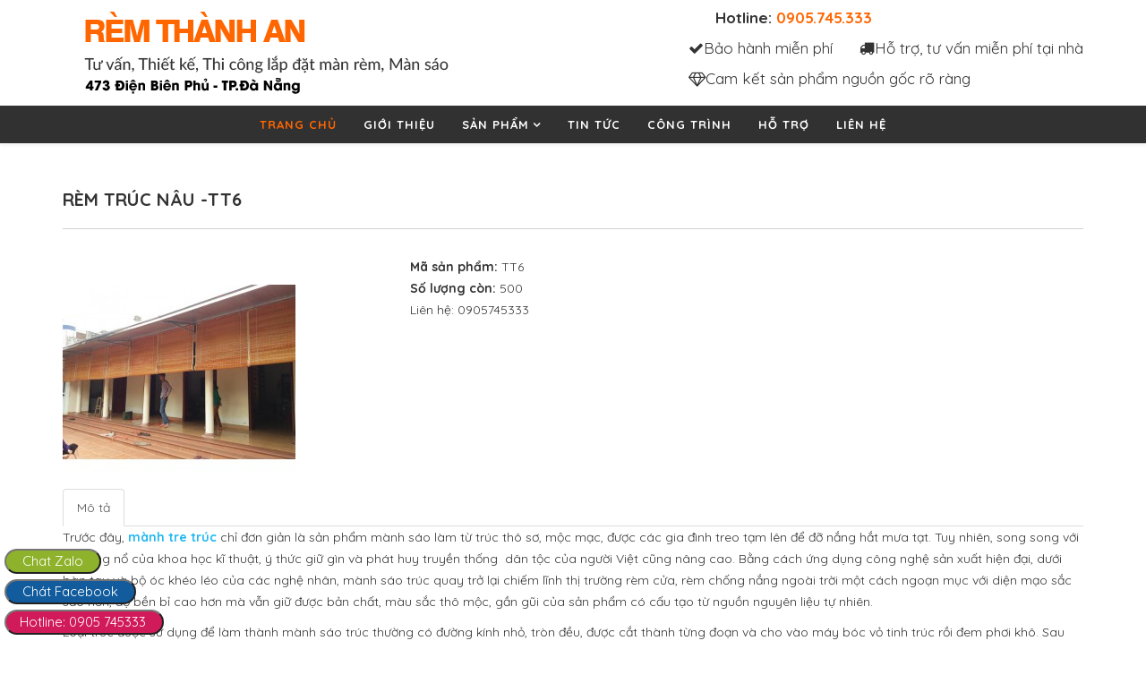

--- FILE ---
content_type: text/html; charset=utf-8
request_url: https://remthanhan.com/component/eshop/tt6.html?Itemid=0
body_size: 8713
content:
<!DOCTYPE html>
<html xmlns="http://www.w3.org/1999/xhtml" xml:lang="vi-vn" lang="vi-vn" dir="ltr">
    <head>
        <meta http-equiv="X-UA-Compatible" content="IE=edge">
        <meta name="viewport" content="width=device-width, initial-scale=1">
                <!-- head -->
        <base href="https://remthanhan.com/component/eshop/tt6.html" />
	<meta http-equiv="content-type" content="text/html; charset=utf-8" />
	<meta name="generator" content="Joomla! - Open Source Content Management" />
	<title>Rèm Cửa Tại Đà Nẵng - RÈM TRÚC NÂU -TT6</title>
	<link href="/templates/shaper_helix3/images/favicon.ico" rel="shortcut icon" type="image/vnd.microsoft.icon" />
	<link href="/components/com_eshop/assets/bootstrap/css/bootstrap.css" rel="stylesheet" type="text/css" />
	<link href="/components/com_eshop/assets/bootstrap/css/bootstrap.min.css" rel="stylesheet" type="text/css" />
	<link href="/components/com_eshop/themes/default/css/style.css" rel="stylesheet" type="text/css" />
	<link href="/components/com_eshop/themes/default/css/custom.css" rel="stylesheet" type="text/css" />
	<link href="/components/com_eshop/assets/colorbox/colorbox.css" rel="stylesheet" type="text/css" />
	<link href="/components/com_eshop/assets/css/labels.css" rel="stylesheet" type="text/css" />
	<link href="//fonts.googleapis.com/css?family=Quicksand:300,regular,700&amp;subset=latin" rel="stylesheet" type="text/css" />
	<link href="/templates/shaper_helix3/css/bootstrap.min.css" rel="stylesheet" type="text/css" />
	<link href="/templates/shaper_helix3/css/font-awesome.min.css" rel="stylesheet" type="text/css" />
	<link href="/templates/shaper_helix3/css/legacy.css" rel="stylesheet" type="text/css" />
	<link href="/templates/shaper_helix3/css/template.css" rel="stylesheet" type="text/css" />
	<link href="/templates/shaper_helix3/css/presets/preset1.css" rel="stylesheet" type="text/css" class="preset" />
	<link href="/templates/shaper_helix3/css/frontend-edit.css" rel="stylesheet" type="text/css" />
	<link href="/modules/mod_sj_basic_news/assets/css/sj-basic-news.css" rel="stylesheet" type="text/css" />
	<style type="text/css">
body{font-family:Quicksand, sans-serif; font-weight:normal; }#sp-top-bar a{color:#000000;}#sp-bottom{ background-color:#333333;color:#ffffff;padding:50px 0px; }#sp-bottom a{color:#ffffff;}#sp-footer{ background-color:#333333;color:#ffffff; }#sp-footer a{color:#fffe90;}#sp-footer a:hover{color:#fffe90;}
	</style>
	<script src="/media/jui/js/jquery.min.js?95f0d2b681371449e560d48b748be4d5" type="text/javascript"></script>
	<script src="/media/jui/js/jquery-noconflict.js?95f0d2b681371449e560d48b748be4d5" type="text/javascript"></script>
	<script src="/media/jui/js/jquery-migrate.min.js?95f0d2b681371449e560d48b748be4d5" type="text/javascript"></script>
	<script src="https://remthanhan.com/components/com_eshop/assets/js/noconflict.js" type="text/javascript"></script>
	<script src="https://remthanhan.com/components/com_eshop/assets/js/eshop.js" type="text/javascript"></script>
	<script src="/templates/shaper_helix3/js/bootstrap.min.js" type="text/javascript"></script>
	<script src="/templates/shaper_helix3/js/jquery.sticky.js" type="text/javascript"></script>
	<script src="/templates/shaper_helix3/js/main.js" type="text/javascript"></script>
	<script src="/templates/shaper_helix3/js/frontend-edit.js" type="text/javascript"></script>
	<script type="text/javascript">
jQuery(function($){ $("#product a").click(function (e) {e.preventDefault();$(this).tab("show");});});jQuery(function($){ $("#productTabs").append($("<li class=\" active\"><a href=\"#description\" data-toggle=\"tab\">M\u00f4 t\u1ea3<\/a><\/li>")); });
var sp_preloader = '0';

var sp_gotop = '0';

var sp_offanimation = 'default';

	</script>

        <!-- Google Tag Manager -->
<script>(function(w,d,s,l,i){w[l]=w[l]||[];w[l].push({'gtm.start':
new Date().getTime(),event:'gtm.js'});var f=d.getElementsByTagName(s)[0],
j=d.createElement(s),dl=l!='dataLayer'?'&l='+l:'';j.async=true;j.src=
'https://www.googletagmanager.com/gtm.js?id='+i+dl;f.parentNode.insertBefore(j,f);
})(window,document,'script','dataLayer','GTM-PW24J5X');</script>
<!-- End Google Tag Manager -->
    </head>

    <body class="site com-eshop view-product no-layout no-task vi-vn ltr  sticky-header layout-fluid off-canvas-menu-init">

        <div class="body-wrapper">
            <div class="body-innerwrapper">
                <section id="sp-top-bar"><div class="container"><div class="row"><div id="sp-top1" class="col-xs-12 col-sm-6 col-md-6"><div class="sp-column "><div class="sp-module "><div class="sp-module-content">

<div class="custom"  >
	<p><a href="/"><img src="/images/no-delete/logo1232.png" alt="logo" /></a></p></div>
</div></div></div></div><div id="sp-top2" class="col-xs-12 col-sm-6 col-md-6 hidden-xs"><div class="sp-column "><div class="sp-module  hotline-top"><div class="sp-module-content">

<div class="custom hotline-top"  >
	<p style="padding-left: 30px;"><strong>Hotline: <span style="color: #ff6600;">0905.745.333</span></strong></p>
<p class="row-aright-2"><i class="left-am span-ad-right baohanh fa fa-check" aria-hidden="true"></i>Bảo hành miễn phí&nbsp; &nbsp; &nbsp; <i class="left-am tuvan fa fa-truck" aria-hidden="true"></i>Hỗ trợ, tư vấn miễn phí tại nhà</p>
<p class="row-aright-2"><i class="left-am fa fa-diamond kimcuong span-ad-right" aria-hidden="true"></i>Cam kết sản phẩm nguồn gốc rõ ràng</p></div>
</div></div></div></div></div></div></section><header id="sp-header"><div class="container"><div class="row"><div id="sp-menu" class="col-xs-12 col-sm-12 col-md-12"><div class="sp-column ">			<div class='sp-megamenu-wrapper'>
				<a id="offcanvas-toggler" class="visible-sm visible-xs" aria-label="Menu" href="#"><i class="fa fa-bars" aria-hidden="true" title="Menu"></i></a>
				<ul class="sp-megamenu-parent menu-slide-down hidden-sm hidden-xs"><li class="sp-menu-item current-item active"><a  href="/" >Trang chủ</a></li><li class="sp-menu-item"><a  href="/gioi-thieu.html" >Giới thiệu</a></li><li class="sp-menu-item sp-has-child"><a  href="#" >Sản phẩm</a><div class="sp-dropdown sp-dropdown-main sp-menu-right" style="width: 240px;"><div class="sp-dropdown-inner"><ul class="sp-dropdown-items"><li class="sp-menu-item"><a  href="/san-pham/rem-biet-thu-nha-pho.html" >RÈM BIỆT THỰ - NHÀ PHỐ</a></li><li class="sp-menu-item sp-has-child"><a  href="/san-pham/rem-vai.html" >Rèm vải</a><div class="sp-dropdown sp-dropdown-sub sp-menu-right" style="width: 240px;"><div class="sp-dropdown-inner"><ul class="sp-dropdown-items"><li class="sp-menu-item"><a  href="/san-pham/rem-vai/rem-vai-chong-nang.html" >Rèm vải chống nắng</a></li><li class="sp-menu-item"><a  href="/san-pham/rem-vai/rem-vai-roman-chong-nang.html" >Rèm vải Roman chống nắng</a></li><li class="sp-menu-item"><a  href="/san-pham/rem-vai/man-cua-nhap-khau.html" >Màn cửa nhập khẩu</a></li></ul></div></div></li><li class="sp-menu-item"><a  href="/san-pham/rem-cua-tu-dong.html" >Rèm cửa tự động</a></li><li class="sp-menu-item"><a  href="/san-pham/rem-cua-van-phong.html" >Rèm cửa văn phòng</a></li><li class="sp-menu-item"><a  href="/san-pham/rem-spa.html" >Rèm Spa</a></li><li class="sp-menu-item"><a  href="/san-pham/rem-phong-hoi-truong.html" >Rèm phông hội trường</a></li><li class="sp-menu-item"><a  href="/san-pham/rem-cuon-in-tranh.html" >Rèm cuốn in tranh</a></li><li class="sp-menu-item"><a  href="/san-pham/rem-cau-vong-han-quoc.html" >Rèm cầu vồng hàn quốc</a></li><li class="sp-menu-item"><a  href="/san-pham/rem-tre-truc.html" >Rèm tre trúc</a></li><li class="sp-menu-item"><a  href="/san-pham/mung-man.html" >Mùng màn</a></li><li class="sp-menu-item"><a  href="/san-pham/mai-xep-di-dong.html" >Mái xếp di động</a></li><li class="sp-menu-item"><a  href="/san-pham/man-nhua-pvc.html" >Màn nhựa PVC</a></li><li class="sp-menu-item"><a  href="/san-pham/nem-ghe-go-sofa.html" >NỆM GHẾ GỖ SOFA</a></li><li class="sp-menu-item"><a  href="/san-pham/rem-thanh-ly.html" >Rèm thanh lý</a></li></ul></div></div></li><li class="sp-menu-item"><a  href="/tin-tuc.html" >Tin tức</a></li><li class="sp-menu-item"><a  href="/cong-trinh.html" >Công trình</a></li><li class="sp-menu-item"><a  href="/ho-tro.html" >Hỗ trợ</a></li><li class="sp-menu-item"><a  href="/lien-he.html" >Liên hệ</a></li></ul>			</div>
		</div></div></div></div></header><section id="sp-page-title"><div class="row"><div id="sp-title" class="col-sm-12 col-md-12"><div class="sp-column "></div></div></div></section><section id="sp-main-body"><div class="container"><div class="row"><div id="sp-component" class="col-sm-12 col-md-12"><div class="sp-column "><div id="system-message-container">
	</div>
<div id="eshop-main-container" class="eshop-container"><script src="/components/com_eshop/assets/colorbox/jquery.colorbox.js" type="text/javascript"></script>
<script src="/components/com_eshop/assets/js/slick.js" type="text/javascript"></script>
<script src="/components/com_eshop/assets/js/eshop-pagination.js" type="text/javascript"></script>
	<script type="text/javascript">
		Eshop.jQuery(document).ready(function($) {
		    $(".product-image").colorbox({
		        rel: 'colorbox'
		    });
		    var mainimage = $('#main-image-area');
		    $('.option-image').each(function() {
		        $(this).children().each(function() {
		            mainimage.append($(this).clone().removeAttr('class').removeAttr('id').removeAttr('href').addClass($(this).attr('id')).hide().click(function() {
		                $('#' + $(this).attr('class')).click();
		            }));
		        });
		    });
		    $('.product-options select, .product-options input[type="radio"], .product-options input[type="checkbox"]').change(function(e) {
		        if ((this.length || this.checked) && $('.option-image-' + $(this).val()).length) 
	    	    {
		        	mainimage.children().hide();
	        	    $('.option-image-' + $(this).val()).show();
	    	    }    	       
		    });
		});
	</script>
		<div class="row-fluid">
		<div class="span6 eshop-pre-nav">
							<a class="pull-left" href="/component/eshop/tt5.html?Itemid=0" title="RÈM TRÚC CÁNH DÁN-TT5">
					RÈM TRÚC CÁNH DÁN-TT5				</a>
						</div>
		<div class="span6 eshop-next-nav">
							<a class="pull-right" href="/component/eshop/tt7.html?Itemid=0" title="RÈM TRÚC NÂU ĐẬM-TT7">
					RÈM TRÚC NÂU ĐẬM-TT7				</a>
						</div>
	</div>
	<!-- Microdata for Rich Snippets -->
<div class="product-info">
	<h1>RÈM TRÚC NÂU -TT6</h1>
	<div class="row-fluid">
		<div class="span4">
							<div class="image img-polaroid" id="main-image-area">
					<a class="product-image" href="/media/com_eshop/products/resized/55ff8703c42d2073793c-500x500.jpg">
												<img src="/media/com_eshop/products/resized/55ff8703c42d2073793c-260x260.jpg" title="RÈM TRÚC NÂU -TT6" alt="RÈM TRÚC NÂU -TT6" />
					</a>
				</div>
						</div>
		<div class="span8">
    		    			<div>
                    <div class="product-desc">
                    	                    		<div class="product-sku">
                        		<strong>Mã sản phẩm:</strong>
                        		<span>TT6</span>
                        	</div>	
                    		                    		<div class="product-availability">
                        		<strong>Số lượng còn:</strong>
                        		<span>
                        			500                        		</span>
                        	</div>
                    		                    </div>
                </div>	
    							<div>
					<div class="product-price">
						Liên hệ: 0905745333					</div>
				</div>
				        	<div class="row-fluid product-cart clearfix">
            	        	</div>
            		</div>
	</div>
	
<ul class="nav nav-tabs" id="productTabs"></ul>
<div class="tab-content" id="productContent">
<div id="description" class="tab-pane active">
<p>Trước đây,&nbsp;<a href="http://vietsunblinds.com/man-sao/mau-manh-tre-truc-che-nang-mua/mau-manh-tre-truc-che-nang-mua-17/"><strong>mành tre&nbsp;trúc</strong></a>&nbsp;chỉ đơn giản là sản phẩm mành sáo làm từ trúc thô sơ, mộc mạc, được các gia đình treo tạm lên để đỡ nắng hắt mưa tạt. Tuy nhiên, song song với sự bùng nổ của khoa học kĩ thuật, ý thức giữ gìn và phát huy truyền thống &nbsp;dân tộc của người Việt cũng nâng cao. Bằng cách ứng dụng công nghệ sản xuất hiện đại, dưới bàn tay và bộ óc khéo léo của các nghệ nhân, mành sáo trúc quay trở lại chiếm lĩnh thị trường rèm cửa, rèm chống nắng ngoài trời một cách ngoạn mục với diện mạo sắc sảo hơn, độ bền bỉ cao hơn mà vẫn giữ được bản chất, màu sắc thô mộc, gần gũi của sản phẩm có cấu tạo từ nguồn nguyên liệu tự nhiên.</p>
<p>Loại trúc được sử dụng để làm thành mành sáo trúc thường có đường kính nhỏ, tròn đều, được cắt thành từng đoạn và cho vào máy bóc vỏ tinh trúc rồi đem phơi khô. Sau đó, các nghệ nhân làng nghề đan lát, bện các thanh trúc lại với nhau bằng những sợi nilon hoặc dây dù dày, cứng cáp, tiếp đến đánh bóng, phủ dầu nên tuổi thọ sản phẩm tương đối cao, chống được mối mọt, bền bỉ trước ảnh hưởng tiêu cực do khí hậu thay đổi thất thường</p>
<p><strong>Mành tre&nbsp;trúc</strong>&nbsp;kế thừa độ dẻo dai, khả năng chịu nhiệt tốt nên khi lắp đặt ngoài trời sẽ tạo ra bóng râm, giúp cho không gian bên trong nhà mát mẻ, dễ chịu hơn. Hơn nữa, kẽ hở nhỏ giữa các thanh trúc đủ để gió khe khẽ lùa vào nhà, làm không khí thêm phần dịu mát, đỡ đi cảm giác ngộp bí do phải thả mành suốt ngày. Đồng thời, mành sáo trúc được phủ lớp PU ngăn ngừa mối mọt, hạn chế tác động của môi trường nên dù dãi dầu nắng gió quanh năm, tuổi thọ của mành sáo trúc có thể lên đến 03 năm hoặc hơn thế nữa.</p>
<p>Không còn giới hạn chỉ là sản phẩm mành sáo trúc trong nhà, mành sáo trúc ngoài trời cũng phát huy 100% công dụng che chắn và mang lại giá trị thẩm mĩ bên ngoài cho ngôi nhà</p>
</div>
</div></div>
<input type="hidden" name="review-tab" id="review-tab" value="0" />
<script type="text/javascript">
	// Add to cart button
	Eshop.jQuery(function($){

		$("ul#productTab li a").on('shown.bs.tab', function (e) {
			var isTab = $(this).attr('href');
			var reviewTab = $('#review-tab').val();
			if(isTab == '#reviews' && reviewTab == 0)
			{
				$('#review-tab').val(1);
				loadReviewPagination();
			}
		});
		loadReviewPagination = (function(){
			 $(".review-pagination-list").eshopPagination({
				 containerID: "wrap-review",
				 perPage: 5,
			 });
		})

		$('#add-to-cart').bind('click', function() {
			var siteUrl = 'https://remthanhan.com/';
			$.ajax({
				type: 'POST',
				url: siteUrl + 'index.php?option=com_eshop&task=cart.add',
				data: $('.product-info input[type=\'text\'], .product-info input[type=\'hidden\'], .product-info input[type=\'radio\']:checked, .product-info input[type=\'checkbox\']:checked, .product-info select, .product-info textarea'),
				dataType: 'json',
				beforeSend: function() {
					$('#add-to-cart').attr('disabled', true);
					$('#add-to-cart').after('<span class="wait">&nbsp;<img src="/components/com_eshop/assets/images/loading.gif" alt="" /></span>');
				},
				complete: function() {
					$('#add-to-cart').attr('disabled', false);
					$('.wait').remove();
				},
				success: function(json) {
					$('.error').remove();
					if (json['error']) {
						if (json['error']['option']) {
							for (i in json['error']['option']) {
								$('#option-' + i).after('<span class="error">' + json['error']['option'][i] + '</span>');
							}
						}
					}
					if (json['success']) {
													$.ajax({
								url: siteUrl + 'index.php?option=com_eshop&view=cart&layout=popout&format=raw&pt=' + json['time'],
								dataType: 'html',
								success: function(html) {
									$.colorbox({
										overlayClose: true,
										opacity: 0.5,
										href: false,
										html: html
									});
									$.ajax({
										url: siteUrl + 'index.php?option=com_eshop&view=cart&layout=mini&format=raw&pt=' + json['time'],
										dataType: 'html',
										success: function(html) {
											$('#eshop-cart').html(html);
											$('.eshop-content').hide();
										},
										error: function(xhr, ajaxOptions, thrownError) {
											alert(thrownError + "\r\n" + xhr.statusText + "\r\n" + xhr.responseText);
										}
									});
								},
								error: function(xhr, ajaxOptions, thrownError) {
									alert(thrownError + "\r\n" + xhr.statusText + "\r\n" + xhr.responseText);
								}
							});
												}
			  	},
			  	error: function(xhr, ajaxOptions, thrownError) {
					alert(thrownError + "\r\n" + xhr.statusText + "\r\n" + xhr.responseText);
				}
			});
		});
		$('#add-to-quote').bind('click', function() {
			var siteUrl = 'https://remthanhan.com/';
			$.ajax({
				type: 'POST',
				url: siteUrl + 'index.php?option=com_eshop&task=quote.add',
				data: $('.product-info input[type=\'text\'], .product-info input[type=\'hidden\'], .product-info input[type=\'radio\']:checked, .product-info input[type=\'checkbox\']:checked, .product-info select, .product-info textarea'),
				dataType: 'json',
				beforeSend: function() {
					$('#add-to-quote').attr('disabled', true);
					$('#add-to-quote').after('<span class="wait">&nbsp;<img src="/components/com_eshop/assets/images/loading.gif" alt="" /></span>');
				},
				complete: function() {
					$('#add-to-quote').attr('disabled', false);
					$('.wait').remove();
				},
				success: function(json) {
					$('.error').remove();
					if (json['error']) {
						if (json['error']['option']) {
							for (i in json['error']['option']) {
								$('#option-' + i).after('<span class="error">' + json['error']['option'][i] + '</span>');
							}
						}
					}
					if (json['success']) {
						$.ajax({
							url: siteUrl + 'index.php?option=com_eshop&view=quote&layout=popout&format=raw&pt=' + json['time'],
							dataType: 'html',
							success: function(html) {
								$.colorbox({
									overlayClose: true,
									opacity: 0.5,
									href: false,
									html: html
								});
								$.ajax({
									url: siteUrl + 'index.php?option=com_eshop&view=quote&layout=mini&format=raw&pt=' + json['time'],
									dataType: 'html',
									success: function(html) {
										$('#eshop-quote').html(html);
										$('.eshop-content').hide();
									},
									error: function(xhr, ajaxOptions, thrownError) {
										alert(thrownError + "\r\n" + xhr.statusText + "\r\n" + xhr.responseText);
									}
								});
							},
							error: function(xhr, ajaxOptions, thrownError) {
								alert(thrownError + "\r\n" + xhr.statusText + "\r\n" + xhr.responseText);
							}
						});
					}
			  	}
			});
		});
		// Submit review button
		$('#button-review').bind('click', function() {
			var siteUrl = 'https://remthanhan.com/';
			$.ajax({
				url: siteUrl + 'index.php?option=com_eshop&task=product.writeReview',
				type: 'post',
				dataType: 'json',
				data: $('#reviews input[type=\'text\'], #reviews textarea, #reviews input[type=\'radio\']:checked, #reviews input[type=\'hidden\']'),
				beforeSend: function() {
					$('.success, .warning').remove();
					$('#button-review').attr('disabled', true);
					$('#button-review').after('<span class="wait">&nbsp;<img src="/components/com_eshop/assets/images/loading.gif" alt="" /></span>');
				},
				complete: function() {
					$('#button-review').attr('disabled', false);
					$('.wait').remove();
				},
				success: function(data) {
					if (data['error']) {
						$('#review-title').after('<div class="warning">' + data['error'] + '</div>');
					}
					if (data['success']) {
						$('#review-title').after('<div class="success">' + data['success'] + '</div>');
						$('input[name=\'author\']').val('');
						$('textarea[name=\'review\']').val('');
						$('input[name=\'rating\']:checked').attr('checked', '');
					}
				}
			});
		});

		// Function to active reviews tab
		activeReviewsTab = (function(){
			$('#productTabs a[href="#reviews"]').tab('show');
		});
		// Function to update price when options are added
				$(document).ready(function(){
			  $('.image-additional').slick({
				  dots: false,
				  infinite: false,
				  speed: 300,
				  slidesToShow: 3,
				  touchMove: false,
				  slidesToScroll: 1
				});
		});
		
	})
</script>
</div></div></div></div></div></section><section id="sp-cong-trinh"><div class="container"><div class="row"><div id="sp-position2" class="col-sm-12 col-md-12"><div class="sp-column "><div class="sp-module "><h3 class="sp-module-title">CÔNG TRÌNH TIÊU BIỂU</h3><div class="sp-module-content">		<div id="sj_basic_news_17690549211144923359" class="sj-basic-news">
		<div class="row bs-items">
						<div class="col-md-3 bs-item cf  ">
								<div class="bs-image">
					<a href="/cong-trinh/128-thi-cong-rem-cuon-tai-napa-tower-368-tran-hung-dao-da-nang.html" title="Thi công Rèm Cuốn tại NAPA TOWER 368 Trần Hưng Đạo - Đà Nẵng" >
						<img src="/cache/resized/5be7bc85b5d484abccde9cc57e745dd1.jpg" alt="" title=""/>					</a>
				</div>
								<div class="bs-content">
										<div class="bs-title">
						<a href="/cong-trinh/128-thi-cong-rem-cuon-tai-napa-tower-368-tran-hung-dao-da-nang.html" title="Thi công Rèm Cuốn tại NAPA TOWER 368 Trần Hưng Đạo - Đà Nẵng" >
							Thi công Rèm Cuốn tại NAPA TOWER 368 Trần ...						</a>
					</div>
																								</div>
			</div>
						<div class="col-md-3 bs-item cf  ">
								<div class="bs-image">
					<a href="/cong-trinh/127-showroom-oto-mitsubishi-tam-ky.html" title="Showroom oto Mitsubishi Tam Kỳ" >
						<img src="/cache/resized/409f3fe99fabbd32ec01c60e2d6868a4.jpg" alt="" title=""/>					</a>
				</div>
								<div class="bs-content">
										<div class="bs-title">
						<a href="/cong-trinh/127-showroom-oto-mitsubishi-tam-ky.html" title="Showroom oto Mitsubishi Tam Kỳ" >
							Showroom oto Mitsubishi Tam Kỳ						</a>
					</div>
																								</div>
			</div>
						<div class="col-md-3 bs-item cf  ">
								<div class="bs-image">
					<a href="/cong-trinh/126-homestay-hoa-xuan-gia-dinh-chi-van.html" title="Homestay Hòa Xuân - Gia Đình Chị Vân" >
						<img src="/cache/resized/7ee88e7c8e6e24b7c8861e75d7f3b17c.jpg" alt="" title=""/>					</a>
				</div>
								<div class="bs-content">
										<div class="bs-title">
						<a href="/cong-trinh/126-homestay-hoa-xuan-gia-dinh-chi-van.html" title="Homestay Hòa Xuân - Gia Đình Chị Vân" >
							Homestay Hòa Xuân - Gia Đình Chị Vân						</a>
					</div>
																								</div>
			</div>
						<div class="col-md-3 bs-item cf   last">
								<div class="bs-image">
					<a href="/cong-trinh/125-thi-cong-showroom-noi-that-nha-pho-244e-nguyen-huu-tho.html" title="Thi công showroom nội thất NHÀ PHỐ 244E NGUYỄN HỮU THỌ" >
						<img src="/cache/resized/8bde8b51f1c9b9fb905d7be354ddda96.jpg" alt="" title=""/>					</a>
				</div>
								<div class="bs-content">
										<div class="bs-title">
						<a href="/cong-trinh/125-thi-cong-showroom-noi-that-nha-pho-244e-nguyen-huu-tho.html" title="Thi công showroom nội thất NHÀ PHỐ 244E NGUYỄN HỮU THỌ" >
							Thi công showroom nội thất NHÀ PHỐ 244E ...						</a>
					</div>
																								</div>
			</div>
					</div>
	</div>
		<div class="bs-posttext">
		<a href="/cong-trinh.html" class="sppb-btn  sppb-btn-custom sppb-btn-rounded">Xem thêm</a>	</div>
	

</div></div></div></div></div></div></section><section id="sp-bottom"><div class="container"><div class="row"><div id="sp-bottom1" class="col-sm-6 col-md-4"><div class="sp-column "><div class="sp-module "><h3 class="sp-module-title">VỀ CHÚNG TÔI</h3><div class="sp-module-content">

<div class="custom"  >
	<p><strong>CÔNG TY TNHH NỆM THÀNH AN</strong></p>
<p>Cơ sở 1:&nbsp;Địa chỉ: 473 Điện Biên Phủ, TP Đà Nẵng</p>
<p>Cơ sở 2:&nbsp;150 Nguyễn Trãi, Tp Vinh Nghệ An</p>
<p>Email : <a href="mailto:osinhchien17@gmail.com">sinhchien17@gmail.com</a></p>
<p>Hotline : 0905.745.333 - 0984.232.353</p></div>
</div></div></div></div><div id="sp-bottom2" class="col-sm-6 col-md-4"><div class="sp-column "><div class="sp-module "><h3 class="sp-module-title">Số tài khoản</h3><div class="sp-module-content">

<div class="custom"  >
	<div class="baoqc"><span class="icon"><img src="/images/no-delete/vietcom-bank.png" alt="vietcom bank" /></span>
<div class="desc"><span class="fbold"><span style="text-decoration: underline;">Chủ TK</span>:</span> Bùi Đức Chiến<br /> <span class="fbold"><span style="text-decoration: underline;">Số TK</span>: 0341006952980</span><a class="a-white" href="tel:0071002807823"></a><br /><br /></div>
</div>
<div class="baoqc"><span class="icon"><img src="/images/no-delete/ngan-hang-ACB.jpg" alt="ngan hang ACB" width="84" height="53" /></span>
<div class="desc"><span class="fbold"><span style="text-decoration: underline;">Chủ TK</span>:</span> Bùi Đức Chiến<br /> <span class="fbold"><span style="text-decoration: underline;">Số TK</span>: 1460277</span><br /> (Chi nhánh) Thanh Khế, ĐN</div>
</div></div>
</div></div></div></div><div id="sp-bottom3" class="col-sm-6 col-md-4"><div class="sp-column "><div class="sp-module "><div class="sp-module-content">

<div class="custom"  >
	<iframe style="border:0;" src="https://www.google.com/maps/embed?pb=!1m18!1m12!1m3!1d3833.9995048766!2d108.18483341485849!3d16.06551548888326!2m3!1f0!2f0!3f0!3m2!1i1024!2i768!4f13.1!3m3!1m2!1s0x31421901b42c07d7%3A0x66bafc0b10469a2b!2zNDczIMSQaeG7h24gQmnDqm4gUGjhu6csIFRoYW5oIEtow6ogxJDDtG5nLCBUaGFuaCBLaMOqLCDEkMOgIE7hurVuZyA1NTAwMDA!5e0!3m2!1svi!2s!4v1617074451787!5m2!1svi!2s" width="100%" height="250" allowfullscreen=""></iframe></div>
</div></div></div></div></div></div></section><footer id="sp-footer"><div class="container"><div class="row"><div id="sp-footer1" class="col-sm-12 col-md-12"><div class="sp-column "><span class="sp-copyright">©2026 Rèm Thành An. Thiết kế & bảo hành: <a href="https://webvip.com.vn/thiet-ke-web-da-nang/" title="Thiết kế web Đà Nẵng">Thiết kế web Đà Nẵng</a> - WEBVIP</span></div></div></div></div></footer>            </div> <!-- /.body-innerwrapper -->
        </div> <!-- /.body-innerwrapper -->

        <!-- Off Canvas Menu -->
        <div class="offcanvas-menu">
            <a href="#" class="close-offcanvas" aria-label="Close"><i class="fa fa-remove" aria-hidden="true"></i></a>
            <div class="offcanvas-inner">
                                  <div class="sp-module "><div class="sp-module-content"><ul class="nav menu">
<li class="item-437  current active"><a href="/" > Trang chủ</a></li><li class="item-278"><a href="/gioi-thieu.html" > Giới thiệu</a></li><li class="item-562  deeper parent"><a href="#" > Sản phẩm</a><span class="offcanvas-menu-toggler collapsed" data-toggle="collapse" data-target="#collapse-menu-562"><i class="open-icon fa fa-angle-down"></i><i class="close-icon fa fa-angle-up"></i></span><ul class="collapse" id="collapse-menu-562"><li class="item-604"><a href="/san-pham/rem-biet-thu-nha-pho.html" > RÈM BIỆT THỰ - NHÀ PHỐ</a></li><li class="item-587  deeper parent"><a href="/san-pham/rem-vai.html" > Rèm vải</a><span class="offcanvas-menu-toggler collapsed" data-toggle="collapse" data-target="#collapse-menu-587"><i class="open-icon fa fa-angle-down"></i><i class="close-icon fa fa-angle-up"></i></span><ul class="collapse" id="collapse-menu-587"><li class="item-584"><a href="/san-pham/rem-vai/rem-vai-chong-nang.html" > Rèm vải chống nắng</a></li><li class="item-586"><a href="/san-pham/rem-vai/rem-vai-roman-chong-nang.html" > Rèm vải Roman chống nắng</a></li><li class="item-585"><a href="/san-pham/rem-vai/man-cua-nhap-khau.html" > Màn cửa nhập khẩu</a></li></ul></li><li class="item-590"><a href="/san-pham/rem-cua-tu-dong.html" > Rèm cửa tự động</a></li><li class="item-588"><a href="/san-pham/rem-cua-van-phong.html" > Rèm cửa văn phòng</a></li><li class="item-589"><a href="/san-pham/rem-spa.html" > Rèm Spa</a></li><li class="item-595"><a href="/san-pham/rem-phong-hoi-truong.html" > Rèm phông hội trường</a></li><li class="item-596"><a href="/san-pham/rem-cuon-in-tranh.html" > Rèm cuốn in tranh</a></li><li class="item-597"><a href="/san-pham/rem-cau-vong-han-quoc.html" > Rèm cầu vồng hàn quốc</a></li><li class="item-598"><a href="/san-pham/rem-tre-truc.html" > Rèm tre trúc</a></li><li class="item-599"><a href="/san-pham/mung-man.html" > Mùng màn</a></li><li class="item-600"><a href="/san-pham/mai-xep-di-dong.html" > Mái xếp di động</a></li><li class="item-601"><a href="/san-pham/man-nhua-pvc.html" > Màn nhựa PVC</a></li><li class="item-602"><a href="/san-pham/nem-ghe-go-sofa.html" > NỆM GHẾ GỖ SOFA</a></li><li class="item-603"><a href="/san-pham/rem-thanh-ly.html" > Rèm thanh lý</a></li></ul></li><li class="item-566"><a href="/tin-tuc.html" > Tin tức</a></li><li class="item-583"><a href="/cong-trinh.html" > Công trình</a></li><li class="item-567"><a href="/ho-tro.html" > Hỗ trợ</a></li><li class="item-568"><a href="/lien-he.html" > Liên hệ</a></li></ul>
</div></div>
                            </div> <!-- /.offcanvas-inner -->
        </div> <!-- /.offcanvas-menu -->

        <div class="float-contact">
<button class="chat-zalo">
<a class="link-duyduoc9x" href="http://zalo.me/0905745333">Chat Zalo</a>
</button>
<button class="chat-face">
<a class="link-duyduoc9x" href="http://m.me/RemThanhAnDaNang">Chát Facebook</a>
</button>
<button class="hotlinee">
<a class="link-duyduoc9x" href="tel:0905745333">Hotline: 0905 745333</a>
</button>
</div>


<!-- Load Facebook SDK for JavaScript -->
<div id="fb-root"></div>
<script>(function(d, s, id) {
  var js, fjs = d.getElementsByTagName(s)[0];
  if (d.getElementById(id)) return;
  js = d.createElement(s); js.id = id;
  js.src = 'https://connect.facebook.net/vi_VN/sdk/xfbml.customerchat.js#xfbml=1&version=v2.12&autoLogAppEvents=1';
  fjs.parentNode.insertBefore(js, fjs);
}(document, 'script', 'facebook-jssdk'));</script>

<!-- Your customer chat code -->
<div class="fb-customerchat"
  attribution=setup_tool
  page_id="1790691597847904">
</div>

<!-- Load Facebook SDK for JavaScript -->
      <div id="fb-root"></div>
      <script>
        window.fbAsyncInit = function() {
          FB.init({
            xfbml            : true,
            version          : 'v4.0'
          });
        };

        (function(d, s, id) {
        var js, fjs = d.getElementsByTagName(s)[0];
        if (d.getElementById(id)) return;
        js = d.createElement(s); js.id = id;
        js.src = 'https://connect.facebook.net/vi_VN/sdk/xfbml.customerchat.js';
        fjs.parentNode.insertBefore(js, fjs);
      }(document, 'script', 'facebook-jssdk'));</script>

      <!-- Your customer chat code -->
      <div class="fb-customerchat"
        attribution=setup_tool
        page_id="1047014238786720"
  logged_in_greeting="Xin chào! bạn cần hỗ trợ gì từ Rèm Thành An?"
  logged_out_greeting="Xin chào! bạn cần hỗ trợ gì từ Rèm Thành An?">
      </div>

        
        
        <!-- Preloader -->
        

        <!-- Go to top -->
        
    </body>
</html>

--- FILE ---
content_type: text/css
request_url: https://remthanhan.com/templates/shaper_helix3/css/template.css
body_size: 24598
content:
.form-control {
  display: block;
  height: 34px;
  padding: 6px 12px;
  font-size: 14px;
  line-height: 1.428571429;
  color: #555555;
  background-color: #fff;
  background-image: none;
  border: 1px solid #ccc;
  border-radius: 4px;
  -webkit-box-shadow: inset 0 1px 1px rgba(0,0,0,0.075);
  box-shadow: inset 0 1px 1px rgba(0,0,0,0.075);
  -webkit-transition: border-color ease-in-out .15s, box-shadow ease-in-out .15s;
  -o-transition: border-color ease-in-out .15s, box-shadow ease-in-out .15s;
  transition: border-color ease-in-out .15s, box-shadow ease-in-out .15s;
}
.form-control:focus {
  border-color: #66afe9;
  outline: 0;
  -webkit-box-shadow: inset 0 1px 1px rgba(0,0,0,.075), 0 0 8px rgba(102,175,233,0.6);
  box-shadow: inset 0 1px 1px rgba(0,0,0,.075), 0 0 8px rgba(102,175,233,0.6);
}
.form-control::-moz-placeholder {
  color: #999;
  opacity: 1;
}
.form-control:-ms-input-placeholder {
  color: #999;
}
.form-control::-webkit-input-placeholder {
  color: #999;
}
.form-control[disabled],
.form-control[readonly],
fieldset[disabled] .form-control {
  cursor: not-allowed;
  background-color: #eeeeee;
  opacity: 1;
}
textarea.form-control {
  height: auto;
}
@font-face {
  font-family: 'IcoMoon';
  src: url('../fonts/IcoMoon.eot');
  src: url('../fonts/IcoMoon.eot?#iefix') format('embedded-opentype'), url('../fonts/IcoMoon.woff') format('woff'), url('../fonts/IcoMoon.ttf') format('truetype'), url('../fonts/IcoMoon.svg#IcoMoon') format('svg');
  font-weight: normal;
  font-style: normal;
}
[data-icon]:before {
  font-family: 'IcoMoon';
  content: attr(data-icon);
  speak: none;
}
[class^="icon-"],
[class*=" icon-"] {
  display: inline-block;
  width: 14px;
  height: 14px;
  margin-right: .25em;
  line-height: 14px;
  background-image: none;
}
dd > span[class^="icon-"] + time,
dd > span[class*=" icon-"] + time {
  margin-left: -0.25em;
}
dl.article-info dd.hits span[class^="icon-"],
dl.article-info dd.hits span[class*=" icon-"] {
  margin-right: 0;
}
[class^="icon-"]:before,
[class*=" icon-"]:before {
  font-family: 'IcoMoon';
  font-style: normal;
  speak: none;
}
[class^="icon-"].disabled,
[class*=" icon-"].disabled {
  font-weight: normal;
}
.icon-joomla:before {
  content: "\e200";
}
.icon-chevron-up:before,
.icon-uparrow:before,
.icon-arrow-up:before {
  content: "\e005";
}
.icon-chevron-right:before,
.icon-rightarrow:before,
.icon-arrow-right:before {
  content: "\e006";
}
.icon-chevron-down:before,
.icon-downarrow:before,
.icon-arrow-down:before {
  content: "\e007";
}
.icon-chevron-left:before,
.icon-leftarrow:before,
.icon-arrow-left:before {
  content: "\e008";
}
.icon-arrow-first:before {
  content: "\e003";
}
.icon-arrow-last:before {
  content: "\e004";
}
.icon-arrow-up-2:before {
  content: "\e009";
}
.icon-arrow-right-2:before {
  content: "\e00a";
}
.icon-arrow-down-2:before {
  content: "\e00b";
}
.icon-arrow-left-2:before {
  content: "\e00c";
}
.icon-arrow-up-3:before {
  content: "\e00f";
}
.icon-arrow-right-3:before {
  content: "\e010";
}
.icon-arrow-down-3:before {
  content: "\e011";
}
.icon-arrow-left-3:before {
  content: "\e012";
}
.icon-menu-2:before {
  content: "\e00e";
}
.icon-arrow-up-4:before {
  content: "\e201";
}
.icon-arrow-right-4:before {
  content: "\e202";
}
.icon-arrow-down-4:before {
  content: "\e203";
}
.icon-arrow-left-4:before {
  content: "\e204";
}
.icon-share:before,
.icon-redo:before {
  content: "\27";
}
.icon-undo:before {
  content: "\28";
}
.icon-forward-2:before {
  content: "\e205";
}
.icon-backward-2:before,
.icon-reply:before {
  content: "\e206";
}
.icon-unblock:before,
.icon-refresh:before,
.icon-redo-2:before {
  content: "\6c";
}
.icon-undo-2:before {
  content: "\e207";
}
.icon-move:before {
  content: "\7a";
}
.icon-expand:before {
  content: "\66";
}
.icon-contract:before {
  content: "\67";
}
.icon-expand-2:before {
  content: "\68";
}
.icon-contract-2:before {
  content: "\69";
}
.icon-play:before {
  content: "\e208";
}
.icon-pause:before {
  content: "\e209";
}
.icon-stop:before {
  content: "\e210";
}
.icon-previous:before,
.icon-backward:before {
  content: "\7c";
}
.icon-next:before,
.icon-forward:before {
  content: "\7b";
}
.icon-first:before {
  content: "\7d";
}
.icon-last:before {
  content: "\e000";
}
.icon-play-circle:before {
  content: "\e00d";
}
.icon-pause-circle:before {
  content: "\e211";
}
.icon-stop-circle:before {
  content: "\e212";
}
.icon-backward-circle:before {
  content: "\e213";
}
.icon-forward-circle:before {
  content: "\e214";
}
.icon-loop:before {
  content: "\e001";
}
.icon-shuffle:before {
  content: "\e002";
}
.icon-search:before {
  content: "\53";
}
.icon-zoom-in:before {
  content: "\64";
}
.icon-zoom-out:before {
  content: "\65";
}
.icon-apply:before,
.icon-edit:before,
.icon-pencil:before {
  content: "\2b";
}
.icon-pencil-2:before {
  content: "\2c";
}
.icon-brush:before {
  content: "\3b";
}
.icon-save-new:before,
.icon-plus-2:before {
  content: "\5d";
}
.icon-ban-circle:before,
.icon-minus-sign:before,
.icon-minus-2:before {
  content: "\5e";
}
.icon-delete:before,
.icon-remove:before,
.icon-cancel-2:before {
  content: "\49";
}
.icon-publish:before,
.icon-save:before,
.icon-ok:before,
.icon-checkmark:before {
  content: "\47";
}
.icon-new:before,
.icon-plus:before {
  content: "\2a";
}
.icon-plus-circle:before {
  content: "\e215";
}
.icon-minus:before,
.icon-not-ok:before {
  content: "\4b";
}
.icon-minus-circle:before {
  content: "\e216";
}
.icon-unpublish:before,
.icon-cancel:before {
  content: "\4a";
}
.icon-cancel-circle:before {
  content: "\e217";
}
.icon-checkmark-2:before {
  content: "\e218";
}
.icon-checkmark-circle:before {
  content: "\e219";
}
.icon-info:before {
  content: "\e220";
}
.icon-info-2:before,
.icon-info-circle:before {
  content: "\e221";
}
.icon-question:before,
.icon-question-sign:before,
.icon-help:before {
  content: "\45";
}
.icon-question-2:before,
.icon-question-circle:before {
  content: "\e222";
}
.icon-notification:before {
  content: "\e223";
}
.icon-notification-2:before,
.icon-notification-circle:before {
  content: "\e224";
}
.icon-pending:before,
.icon-warning:before {
  content: "\48";
}
.icon-warning-2:before,
.icon-warning-circle:before {
  content: "\e225";
}
.icon-checkbox-unchecked:before {
  content: "\3d";
}
.icon-checkin:before,
.icon-checkbox:before,
.icon-checkbox-checked:before {
  content: "\3e";
}
.icon-checkbox-partial:before {
  content: "\3f";
}
.icon-square:before {
  content: "\e226";
}
.icon-radio-unchecked:before {
  content: "\e227";
}
.icon-radio-checked:before,
.icon-generic:before {
  content: "\e228";
}
.icon-circle:before {
  content: "\e229";
}
.icon-signup:before {
  content: "\e230";
}
.icon-grid:before,
.icon-grid-view:before {
  content: "\58";
}
.icon-grid-2:before,
.icon-grid-view-2:before {
  content: "\59";
}
.icon-menu:before {
  content: "\5a";
}
.icon-list:before,
.icon-list-view:before {
  content: "\31";
}
.icon-list-2:before {
  content: "\e231";
}
.icon-menu-3:before {
  content: "\e232";
}
.icon-folder-open:before,
.icon-folder:before {
  content: "\2d";
}
.icon-folder-close:before,
.icon-folder-2:before {
  content: "\2e";
}
.icon-folder-plus:before {
  content: "\e234";
}
.icon-folder-minus:before {
  content: "\e235";
}
.icon-folder-3:before {
  content: "\e236";
}
.icon-folder-plus-2:before {
  content: "\e237";
}
.icon-folder-remove:before {
  content: "\e238";
}
.icon-file:before {
  content: "\e016";
}
.icon-file-2:before {
  content: "\e239";
}
.icon-file-add:before,
.icon-file-plus:before {
  content: "\29";
}
.icon-file-remove:before,
.icon-file-minus:before {
  content: "\e017";
}
.icon-file-check:before {
  content: "\e240";
}
.icon-file-remove:before {
  content: "\e241";
}
.icon-save-copy:before,
.icon-copy:before {
  content: "\e018";
}
.icon-stack:before {
  content: "\e242";
}
.icon-tree:before {
  content: "\e243";
}
.icon-tree-2:before {
  content: "\e244";
}
.icon-paragraph-left:before {
  content: "\e246";
}
.icon-paragraph-center:before {
  content: "\e247";
}
.icon-paragraph-right:before {
  content: "\e248";
}
.icon-paragraph-justify:before {
  content: "\e249";
}
.icon-screen:before {
  content: "\e01c";
}
.icon-tablet:before {
  content: "\e01d";
}
.icon-mobile:before {
  content: "\e01e";
}
.icon-box-add:before {
  content: "\51";
}
.icon-box-remove:before {
  content: "\52";
}
.icon-download:before {
  content: "\e021";
}
.icon-upload:before {
  content: "\e022";
}
.icon-home:before {
  content: "\21";
}
.icon-home-2:before {
  content: "\e250";
}
.icon-out-2:before,
.icon-new-tab:before {
  content: "\e024";
}
.icon-out-3:before,
.icon-new-tab-2:before {
  content: "\e251";
}
.icon-link:before {
  content: "\e252";
}
.icon-picture:before,
.icon-image:before {
  content: "\2f";
}
.icon-pictures:before,
.icon-images:before {
  content: "\30";
}
.icon-palette:before,
.icon-color-palette:before {
  content: "\e014";
}
.icon-camera:before {
  content: "\55";
}
.icon-camera-2:before,
.icon-video:before {
  content: "\e015";
}
.icon-play-2:before,
.icon-video-2:before,
.icon-youtube:before {
  content: "\56";
}
.icon-music:before {
  content: "\57";
}
.icon-user:before {
  content: "\22";
}
.icon-users:before {
  content: "\e01f";
}
.icon-vcard:before {
  content: "\6d";
}
.icon-address:before {
  content: "\70";
}
.icon-share-alt:before,
.icon-out:before {
  content: "\26";
}
.icon-enter:before {
  content: "\e257";
}
.icon-exit:before {
  content: "\e258";
}
.icon-comment:before,
.icon-comments:before {
  content: "\24";
}
.icon-comments-2:before {
  content: "\25";
}
.icon-quote:before,
.icon-quotes-left:before {
  content: "\60";
}
.icon-quote-2:before,
.icon-quotes-right:before {
  content: "\61";
}
.icon-quote-3:before,
.icon-bubble-quote:before {
  content: "\e259";
}
.icon-phone:before {
  content: "\e260";
}
.icon-phone-2:before {
  content: "\e261";
}
.icon-envelope:before,
.icon-mail:before {
  content: "\4d";
}
.icon-envelope-opened:before,
.icon-mail-2:before {
  content: "\4e";
}
.icon-unarchive:before,
.icon-drawer:before {
  content: "\4f";
}
.icon-archive:before,
.icon-drawer-2:before {
  content: "\50";
}
.icon-briefcase:before {
  content: "\e020";
}
.icon-tag:before {
  content: "\e262";
}
.icon-tag-2:before {
  content: "\e263";
}
.icon-tags:before {
  content: "\e264";
}
.icon-tags-2:before {
  content: "\e265";
}
.icon-options:before,
.icon-cog:before {
  content: "\38";
}
.icon-cogs:before {
  content: "\37";
}
.icon-screwdriver:before,
.icon-tools:before {
  content: "\36";
}
.icon-wrench:before {
  content: "\3a";
}
.icon-equalizer:before {
  content: "\39";
}
.icon-dashboard:before {
  content: "\78";
}
.icon-switch:before {
  content: "\e266";
}
.icon-filter:before {
  content: "\54";
}
.icon-purge:before,
.icon-trash:before {
  content: "\4c";
}
.icon-checkedout:before,
.icon-lock:before,
.icon-locked:before {
  content: "\23";
}
.icon-unlock:before {
  content: "\e267";
}
.icon-key:before {
  content: "\5f";
}
.icon-support:before {
  content: "\46";
}
.icon-database:before {
  content: "\62";
}
.icon-scissors:before {
  content: "\e268";
}
.icon-health:before {
  content: "\6a";
}
.icon-wand:before {
  content: "\6b";
}
.icon-eye-open:before,
.icon-eye:before {
  content: "\3c";
}
.icon-eye-close:before,
.icon-eye-blocked:before,
.icon-eye-2:before {
  content: "\e269";
}
.icon-clock:before {
  content: "\6e";
}
.icon-compass:before {
  content: "\6f";
}
.icon-broadcast:before,
.icon-connection:before,
.icon-wifi:before {
  content: "\e01b";
}
.icon-book:before {
  content: "\e271";
}
.icon-lightning:before,
.icon-flash:before {
  content: "\79";
}
.icon-print:before,
.icon-printer:before {
  content: "\e013";
}
.icon-feed:before {
  content: "\71";
}
.icon-calendar:before {
  content: "\43";
}
.icon-calendar-2:before {
  content: "\44";
}
.icon-calendar-3:before {
  content: "\e273";
}
.icon-pie:before {
  content: "\77";
}
.icon-bars:before {
  content: "\76";
}
.icon-chart:before {
  content: "\75";
}
.icon-power-cord:before {
  content: "\32";
}
.icon-cube:before {
  content: "\33";
}
.icon-puzzle:before {
  content: "\34";
}
.icon-attachment:before,
.icon-paperclip:before,
.icon-flag-2:before {
  content: "\72";
}
.icon-lamp:before {
  content: "\74";
}
.icon-pin:before,
.icon-pushpin:before {
  content: "\73";
}
.icon-location:before {
  content: "\63";
}
.icon-shield:before {
  content: "\e274";
}
.icon-flag:before {
  content: "\35";
}
.icon-flag-3:before {
  content: "\e275";
}
.icon-bookmark:before {
  content: "\e023";
}
.icon-bookmark-2:before {
  content: "\e276";
}
.icon-heart:before {
  content: "\e277";
}
.icon-heart-2:before {
  content: "\e278";
}
.icon-thumbs-up:before {
  content: "\5b";
}
.icon-thumbs-down:before {
  content: "\5c";
}
.icon-unfeatured:before,
.icon-asterisk:before,
.icon-star-empty:before {
  content: "\40";
}
.icon-star-2:before {
  content: "\41";
}
.icon-featured:before,
.icon-default:before,
.icon-star:before {
  content: "\42";
}
.icon-smiley:before,
.icon-smiley-happy:before {
  content: "\e279";
}
.icon-smiley-2:before,
.icon-smiley-happy-2:before {
  content: "\e280";
}
.icon-smiley-sad:before {
  content: "\e281";
}
.icon-smiley-sad-2:before {
  content: "\e282";
}
.icon-smiley-neutral:before {
  content: "\e283";
}
.icon-smiley-neutral-2:before {
  content: "\e284";
}
.icon-cart:before {
  content: "\e019";
}
.icon-basket:before {
  content: "\e01a";
}
.icon-credit:before {
  content: "\e286";
}
.icon-credit-2:before {
  content: "\e287";
}
.icon-expired:before {
  content: "\4b";
}
.sp-megamenu-parent {
  list-style: none;
  padding: 0;
  margin: 0;
  z-index: 99;
  display: block;
  position: relative;
}
.sp-megamenu-parent >li {
  display: inline-block;
  position: relative;
  padding: 0;
}
.sp-megamenu-parent >li.menu-justify {
  position: static;
}
.sp-megamenu-parent >li >a,
.sp-megamenu-parent >li >span {
  display: inline-block;
  padding: 0 15px;
  line-height: 42px;
  font-size: 13px;
  text-transform: uppercase;
  letter-spacing: 1px;
  color: #fff;
  margin: 0;
  font-weight: 600;
}
.sp-megamenu-parent >li.sp-has-child>a:after,
.sp-megamenu-parent >li.sp-has-child>span:after {
  font-family: "FontAwesome";
  content: " \f107";
}
.sp-megamenu-parent .sp-module {
  padding: 10px;
}
.sp-megamenu-parent .sp-mega-group {
  list-style: none;
  padding: 0;
  margin: 0;
}
.sp-megamenu-parent .sp-mega-group .sp-mega-group-child {
  list-style: none;
  padding: 0;
  margin: 0;
}
.sp-megamenu-parent .sp-dropdown {
  margin: 0;
  position: absolute;
  z-index: 10;
  display: none;
}
.sp-megamenu-parent .sp-dropdown .sp-dropdown-inner {
  background: #ffffff;
  box-shadow: 0 3px 5px 0 rgba(0,0,0,0.2);
  padding: 0px;
}
.sp-megamenu-parent .sp-dropdown .sp-dropdown-items {
  list-style: none;
  padding: 0;
  margin: 0;
}
.sp-megamenu-parent .sp-dropdown .sp-dropdown-items .sp-has-child>a:after {
  font-family: "FontAwesome";
  content: " \f105";
  float: right;
}
.sp-megamenu-parent .sp-dropdown.sp-menu-center {
  margin-left: 45px;
}
.sp-megamenu-parent .sp-dropdown.sp-dropdown-main {
  top: 100%;
}
.sp-megamenu-parent .sp-dropdown.sp-dropdown-main.sp-menu-right {
  left: 0;
}
.sp-megamenu-parent .sp-dropdown.sp-dropdown-main.sp-menu-full {
  left: auto;
  right: 0;
}
.sp-megamenu-parent .sp-dropdown.sp-dropdown-main.sp-menu-left {
  right: 0;
}
.sp-megamenu-parent .sp-dropdown.sp-dropdown-sub {
  top: 0;
  left: 100%;
}
.sp-megamenu-parent .sp-dropdown.sp-dropdown-sub .sp-dropdown-inner {
  box-shadow: 0 0 5px rgba(0,0,0,0.2);
}
.sp-megamenu-parent .sp-dropdown li.sp-menu-item {
  display: block;
  padding: 0;
  position: relative;
}
.sp-megamenu-parent .sp-dropdown li.sp-menu-item >a,
.sp-megamenu-parent .sp-dropdown li.sp-menu-item span {
  display: block;
  padding: 10px;
  color: #141414;
  cursor: pointer;
}
.sp-megamenu-parent .sp-dropdown li.sp-menu-item >a.sp-group-title,
.sp-megamenu-parent .sp-dropdown li.sp-menu-item span.sp-group-title {
  text-transform: uppercase;
  font-weight: bold;
}
.sp-megamenu-parent .sp-dropdown li.sp-menu-item >a:hover {
  color: #fff;
}
.sp-megamenu-parent .sp-dropdown li.sp-menu-item.active>a:hover {
  color: #fff;
}
.sp-megamenu-parent .sp-dropdown-mega >.row {
  margin-top: 30px;
}
.sp-megamenu-parent .sp-dropdown-mega >.row:first-child {
  margin-top: 0;
}
.sp-megamenu-parent .sp-has-child:hover >.sp-dropdown {
  display: block;
}
.sp-megamenu-parent.menu-fade .sp-has-child:hover >.sp-dropdown {
  -webkit-animation: spMenuFadeIn 400ms;
  animation: spMenuFadeIn 400ms;
}
.sp-megamenu-parent.menu-zoom .sp-has-child:hover >.sp-dropdown {
  -webkit-animation: spMenuZoom 400ms;
  animation: spMenuZoom 400ms;
}
#offcanvas-toggler {
  float: right;
  line-height: 42px;
  margin-left: 15px;
  font-size: 20px;
}
#offcanvas-toggler >i {
  -webkit-transition: color 400ms, background-color 400ms;
  -o-transition: color 400ms, background-color 400ms;
  transition: color 400ms, background-color 400ms;
}
#offcanvas-toggler >i:hover {
  color: #fff;
}
.off-canvas-menu-init {
  overflow-x: hidden;
  position: relative;
}
.offcanvas .offcanvas-overlay {
  visibility: visible;
  opacity: 1;
}
.offcanvas-overlay {
  background: rgba(0,0,0,0.2);
  bottom: 0;
  left: 0;
  opacity: 0;
  position: absolute;
  right: 0;
  top: 0;
  z-index: 9999;
  visibility: hidden;
  -webkit-transition: .5s;
  transition: .5s;
}
.body-wrapper {
  position: relative;
  -webkit-transition: .5s;
  transition: .5s;
  right: 0;
  backface-visibility: hidden;
}
.close-offcanvas {
  position: absolute;
  top: 15px;
  right: 15px;
  z-index: 1;
  border-radius: 100%;
  width: 25px;
  height: 25px;
  line-height: .5;
  text-align: center;
  font-size: 16px;
  border: 1px solid #fff;
  color: #fff;
  padding-top: 3px;
}
.offcanvas-menu {
  width: 320px;
  height: 100%;
  background-color: rgba(0,0,0,0.7);
  color: #fff;
  position: fixed;
  top: 0;
  right: 0;
  -webkit-transform: translateX(320px);
  transform: translateX(320px);
  visibility: hidden;
  overflow: inherit;
  -webkit-transition: .5s;
  transition: .5s;
  z-index: 10000;
}
.offcanvas-menu .offcanvas-inner .sp-module {
  margin-top: 20px;
  border-bottom: 1px solid rgba(0,0,0,0.08);
  margin-bottom: 50px;
}
.offcanvas-menu .offcanvas-inner .sp-module:after {
  display: none;
}
.offcanvas-menu .offcanvas-inner .sp-module:last-child {
  border-bottom: none;
  margin-bottom: 0;
}
.offcanvas-menu .offcanvas-inner .sp-module.off-canvas-menu {
  padding: 0;
}
.offcanvas-menu .offcanvas-inner .sp-module .sp-module-title {
  font-size: 16px;
  line-height: 1;
  text-transform: uppercase;
}
.offcanvas-menu .offcanvas-inner .sp-module ul > li {
  border: 0;
  position: relative;
  border-bottom: 1px solid rgba(0,0,0,0.1);
  overflow: hidden;
}
.offcanvas-menu .offcanvas-inner .sp-module ul > li a {
  -webkit-transition: 300ms;
  -o-transition: 300ms;
  transition: 300ms;
  padding: 10px 20px;
  font-size: 14px;
  text-transform: uppercase;
  color: #fff;
  font-weight: 500;
  line-height: 28px;
}
.offcanvas-menu .offcanvas-inner .sp-module ul > li:hover a,
.offcanvas-menu .offcanvas-inner .sp-module ul > li:focus a {
  background: rgba(0,0,0,0.15);
}
.offcanvas-menu .offcanvas-inner .sp-module ul > li a:hover,
.offcanvas-menu .offcanvas-inner .sp-module ul > li a:focus {
  background: rgba(0,0,0,0.15);
}
.offcanvas-menu .offcanvas-inner .sp-module ul > li ul > li.active > a,
.offcanvas-menu .offcanvas-inner .sp-module ul > li ul > li:hover > a,
.offcanvas-menu .offcanvas-inner .sp-module ul > li ul > li:focus > a {
  background: rgba(0,0,0,0.15) !important;
}
.offcanvas-menu .offcanvas-inner .sp-module ul > li ul > li > a:hover,
.offcanvas-menu .offcanvas-inner .sp-module ul > li ul > li > a:focus {
  background: rgba(0,0,0,0.15) !important;
}
.offcanvas-menu .offcanvas-inner .sp-module ul > li .offcanvas-menu-toggler {
  display: inline-block;
  position: absolute;
  top: 0;
  right: 0;
  padding: 13px 20px;
  cursor: pointer;
}
.offcanvas-menu .offcanvas-inner .sp-module ul > li .offcanvas-menu-toggler .open-icon {
  display: none;
}
.offcanvas-menu .offcanvas-inner .sp-module ul > li .offcanvas-menu-toggler .close-icon {
  display: inline;
}
.offcanvas-menu .offcanvas-inner .sp-module ul > li .offcanvas-menu-toggler.collapsed .open-icon {
  display: inline;
}
.offcanvas-menu .offcanvas-inner .sp-module ul > li .offcanvas-menu-toggler.collapsed .close-icon {
  display: none;
}
.offcanvas-menu .offcanvas-inner .sp-module ul > li >a:after {
  display: none;
}
.offcanvas-menu .offcanvas-inner .sp-module ul > li ul {
  background: rgba(0,0,0,0.02);
}
.offcanvas-menu .offcanvas-inner .sp-module ul > li ul >li > a {
  padding-left: 30px;
}
.offcanvas-menu .offcanvas-inner .sp-module:first-child {
  margin-top: 0;
  padding: 30px;
}
.offcanvas-menu .offcanvas-inner .search {
  margin-top: 25px;
}
.offcanvas-menu .offcanvas-inner .search input {
  width: 100%;
  background: transparent;
  border-color: #5f5f5f;
  color: #fff;
}
.offcanvas {
  width: 100%;
  height: 100%;
  position: relative;
  -webkit-transition: .5s;
  -o-transition: .5s;
  transition: .5s;
}
.offcanvas .body-wrapper {
  right: 0;
  -webkit-transform: translateX(-320px);
  transform: translateX(-320px);
}
.offcanvas .body-wrapper:after {
  width: 100%;
  height: 100%;
  right: 0;
}
.offcanvas .offcanvas-menu {
  visibility: visible;
  z-index: 9999;
  right: 0;
  -webkit-transform: translateX(0);
  transform: translateX(0);
}
.offcanvas .offcanvas-menu ul.nav-child li {
  padding-left: 10px;
}
.menu .nav-child.small {
  font-size: inherit;
}
.sp-megamenu-parent.menu-fade-up .sp-has-child:hover >.sp-dropdown {
  -webkit-animation: spMenuFadeInUp 400ms;
  animation: spMenuFadeInUp 400ms;
}
.sp-megamenu-parent.menu-rotate .sp-has-child:hover >.sp-dropdown {
  opacity: 1;
  -webkit-transform: rotateX(0deg);
  transform: rotateX(0deg);
  visibility: visible;
}
.sp-megamenu-parent.menu-slide-down .sp-has-child:hover >.sp-dropdown {
  opacity: 1;
  visibility: visible;
  top: 42px;
}
.sp-megamenu-parent.menu-slide-down .sp-has-child:hover >.sp-dropdown .sp-dropdown {
  top: 0;
}
.menu-slide-down .sp-has-child >.sp-dropdown {
  top: 60px;
  opacity: 0;
  visibility: hidden;
  display: block;
  transition: all 500ms ease;
}
.menu-slide-down .sp-has-child >.sp-dropdown.sp-dropdown-mega {
  left: auto;
  right: 0;
}
.menu-rotate .sp-has-child {
  -webkit-perspective: 1000px;
  perspective: 1000px;
}
.menu-rotate .sp-has-child >.sp-dropdown {
  -webkit-transform-origin: top center;
  transform-origin: top center;
  -webkit-transform: rotateX(-70deg);
  transform: rotateX(-70deg);
  -webkit-transition: transform 0.4s ease 0s, opacity 0.2s ease 0s, visibility 0.2s ease 0s;
  transition: transform 0.4s ease 0s, opacity 0.2s ease 0s, visibility 0.2s ease 0s;
  opacity: 0;
  visibility: hidden;
  display: block;
}
.menu-rotate .sp-has-child >.sp-dropdown.sp-dropdown-mega {
  left: auto;
  right: 0;
}
.menu-drop-in .sp-has-child .sp-dropdown-inner {
  background: transparent none repeat scroll 0 0;
  box-shadow: none;
  padding: 0;
}
.menu-drop-in .sp-has-child .sp-dropdown-items {
  margin: 0;
  padding: 0;
  perspective: 1000px;
}
.menu-drop-in .sp-has-child .sp-menu-item {
  -webkit-transform: translate(0,100px);
  transform: translate(0,100px);
  opacity: 0;
  padding: 0 20px !important;
  background-color: #ffffff;
}
.menu-drop-in .sp-has-child .sp-menu-item:first-child {
  padding-top: 20px !important;
}
.menu-drop-in .sp-has-child .sp-menu-item:last-child {
  padding-bottom: 20px !important;
}
.menu-drop-in .sp-has-child:hover .sp-menu-item {
  -webkit-animation-timing-function: ease-in-out;
  animation-timing-function: ease-in-out;
  -webkit-animation-fill-mode: forwards;
  animation-fill-mode: forwards;
  -webkit-animation-name: dropup;
  animation-name: dropup;
}
.menu-drop-in .sp-has-child:hover .sp-menu-item:nth-child(1) {
  -webkit-animation-duration: 0.3s;
  animation-duration: 0.3s;
}
.menu-drop-in .sp-has-child:hover .sp-menu-item:nth-child(2) {
  -webkit-animation-duration: 0.4s;
  animation-duration: 0.4s;
}
.menu-drop-in .sp-has-child:hover .sp-menu-item:nth-child(3) {
  -webkit-animation-duration: 0.5s;
  animation-duration: 0.5s;
}
.menu-drop-in .sp-has-child:hover .sp-menu-item:nth-child(4) {
  -webkit-animation-duration: 0.6s;
  animation-duration: 0.6s;
}
.menu-drop-in .sp-has-child:hover .sp-menu-item:nth-child(5) {
  -webkit-animation-duration: 0.7s;
  animation-duration: 0.7s;
}
.menu-drop-in .sp-has-child:hover .sp-menu-item:nth-child(6) {
  -webkit-animation-duration: 0.8s;
  animation-duration: 0.8s;
}
.menu-drop-in .sp-has-child:hover .sp-menu-item:nth-child(7) {
  -webkit-animation-duration: 0.9s;
  animation-duration: 0.9s;
}
.menu-drop-in .sp-has-child:hover .sp-menu-item:nth-child(8) {
  -webkit-animation-duration: 1s;
  animation-duration: 1s;
}
.menu-drop-in .sp-has-child:hover .sp-menu-item:last-child {
  box-shadow: 0 3px 3px -2px rgba(0,0,0,0.2);
}
.menu-drop-in .sp-has-child.menu-justify:hover .sp-dropdown {
  -webkit-animation: spMenuFadeInUp 500ms;
  animation: spMenuFadeInUp 500ms;
}
.menu-drop-in .sp-has-child.menu-justify .sp-dropdown-inner {
  background: #fff none repeat scroll 0 0;
  box-shadow: 0 3px 5px 0 rgba(0,0,0,0.2);
  padding: 20px !important;
}
.menu-drop-in .sp-has-child.menu-justify .sp-mega-group .sp-menu-item {
  padding: 0 !important;
  -webkit-animation-direction: normal;
  animation-direction: normal;
  -webkit-animation-fill-mode: none;
  animation-fill-mode: none;
  -webkit-animation-iteration-count: 0;
  animation-iteration-count: 0;
  -webkit-animation-name: none;
  animation-name: none;
  -webkit-animation-timing-function: ease;
  animation-timing-function: ease;
  opacity: 1;
  -webkit-transform: none;
  transform: none;
}
.menu-drop-in .sp-has-child.menu-justify .sp-mega-group .sp-menu-item:last-child {
  box-shadow: none;
}
@keyframes dropup {
  0% {
    opacity: 0;
    transform: translate(0,100px);
  }
  100% {
    opacity: 1;
    transform: translate(0,0);
  }
}
@-webkit-keyframes dropup {
  0% {
    opacity: 0;
    transform: translate(0,100px);
  }
  100% {
    opacity: 1;
    transform: translate(0,0);
  }
}
.menu-twist .sp-has-child .sp-dropdown-inner {
  background: transparent none repeat scroll 0 0;
  box-shadow: none;
  padding: 0;
}
.menu-twist .sp-has-child .sp-dropdown-items {
  margin: 0;
  padding: 0;
}
.menu-twist .sp-has-child .sp-menu-item {
  -webkit-transform: rotateY(90deg);
  transform: rotateY(90deg);
  padding: 0 20px !important;
  background: #fff;
}
.menu-twist .sp-has-child .sp-menu-item:first-child {
  padding-top: 20px !important;
}
.menu-twist .sp-has-child .sp-menu-item:last-child {
  padding-bottom: 20px !important;
}
.menu-twist .sp-has-child:hover .sp-menu-item {
  -webkit-animation-direction: normal;
  animation-direction: normal;
  -webkit-animation-iteration-count: 1;
  animation-iteration-count: 1;
  -webkit-animation-timing-function: ease-in-out;
  animation-timing-function: ease-in-out;
  -webkit-animation-fill-mode: forwards;
  animation-fill-mode: forwards;
  -webkit-animation-name: twist;
  animation-name: twist;
}
.menu-twist .sp-has-child:hover .sp-menu-item:nth-child(1) {
  -webkit-animation-duration: 0.4s;
  animation-duration: 0.4s;
}
.menu-twist .sp-has-child:hover .sp-menu-item:nth-child(2) {
  -webkit-animation-duration: 0.5s;
  animation-duration: 0.5s;
}
.menu-twist .sp-has-child:hover .sp-menu-item:nth-child(3) {
  -webkit-animation-duration: 0.6s;
  animation-duration: 0.6s;
}
.menu-twist .sp-has-child:hover .sp-menu-item:nth-child(4) {
  -webkit-animation-duration: 0.7s;
  animation-duration: 0.7s;
}
.menu-twist .sp-has-child:hover .sp-menu-item:nth-child(5) {
  -webkit-animation-duration: 0.8s;
  animation-duration: 0.8s;
}
.menu-twist .sp-has-child:hover .sp-menu-item:nth-child(6) {
  -webkit-animation-duration: 0.9s;
  animation-duration: 0.9s;
}
.menu-twist .sp-has-child:hover .sp-menu-item:nth-child(7) {
  -webkit-animation-duration: 1s;
  animation-duration: 1s;
}
.menu-twist .sp-has-child:hover .sp-menu-item:nth-child(8) {
  -webkit-animation-duration: 1.1s;
  animation-duration: 1.1s;
}
.menu-twist .sp-has-child:hover .sp-menu-item:last-child {
  box-shadow: 0 3px 3px -2px rgba(0,0,0,0.2);
}
.menu-twist .sp-has-child.menu-justify:hover .sp-dropdown {
  -webkit-animation: spMenuFadeInUp 500ms;
  animation: spMenuFadeInUp 500ms;
}
.menu-twist .sp-has-child.menu-justify .sp-dropdown-inner {
  background: #fff none repeat scroll 0 0;
  box-shadow: 0 3px 5px 0 rgba(0,0,0,0.2);
  padding: 20px !important;
}
.menu-twist .sp-has-child.menu-justify .sp-mega-group .sp-menu-item {
  padding: 0 !important;
  -webkit-animation-direction: normal;
  animation-direction: normal;
  -webkit-animation-fill-mode: none;
  animation-fill-mode: none;
  -webkit-animation-iteration-count: 0;
  animation-iteration-count: 0;
  -webkit-animation-name: none;
  animation-name: none;
  -webkit-animation-timing-function: ease;
  animation-timing-function: ease;
  opacity: 1;
  -webkit-transform: none;
  transform: none;
}
.menu-twist .sp-has-child.menu-justify .sp-mega-group .sp-menu-item:last-child {
  box-shadow: none;
}
@keyframes twist {
  0% {
    opacity: 0;
    transform: rotateY(90deg);
  }
  100% {
    opacity: 1;
    transform: rotateY(0);
  }
}
@-webkit-keyframes twist {
  0% {
    opacity: 0;
    -webkit-transform: rotateY(90deg);
  }
  100% {
    opacity: 1;
    -webkit-transform: rotateY(0);
  }
}
@-webkit-keyframes spMenuFadeIn {
  0% {
    opacity: 0;
  }
  100% {
    opacity: 1;
  }
}
@keyframes spMenuFadeIn {
  0% {
    opacity: 0;
  }
  100% {
    opacity: 1;
  }
}
@-webkit-keyframes spMenuZoom {
  0% {
    opacity: 0;
    -webkit-transform: scale(.8);
  }
  100% {
    opacity: 1;
    -webkit-transform: scale(1);
  }
}
@keyframes spMenuZoom {
  0% {
    opacity: 0;
    transform: scale(.8);
    -webkit-transform: scale(.8);
  }
  100% {
    opacity: 1;
    transform: scale(1);
    -webkit-transform: scale(1);
  }
}
@-webkit-keyframes spMenuFadeInUp {
  0% {
    opacity: 0;
    -webkit-transform: translate3d(0,30px,0);
  }
  100% {
    opacity: 1;
    -webkit-transform: none;
  }
}
@keyframes spMenuFadeInUp {
  0% {
    opacity: 0;
    transform: translate3d(0,30px,0);
  }
  100% {
    opacity: 1;
    transform: none;
  }
}
.slide-top-menu .offcanvas-menu {
  -webkit-transform: translateX(0);
  transform: translateX(0);
}
.slide-top-menu .body-wrapper {
  right: 0;
}
.slide-top-menu .offcanvas-overlay {
  visibility: visible;
  opacity: 1;
}
.slide-top-menu .offcanvas-menu {
  right: 0;
  background-color: #000000;
  visibility: visible;
}
.full-screen .offcanvas-menu {
  right: -100%;
  width: 100%;
  transform: translateX(0);
  background-color: rgba(0,0,0,0.9);
  transition: all 600ms ease;
}
.full-screen .offcanvas-menu .offcanvas-inner {
  margin: 0 auto;
  text-align: center;
}
.full-screen .offcanvas-menu .offcanvas-inner .sp-module {
  margin-bottom: 0;
  margin-top: 80px;
  padding-bottom: 0;
}
.full-screen .offcanvas-menu .offcanvas-inner .sp-module ul {
  background: transparent;
  height: auto;
}
.full-screen .offcanvas-menu .offcanvas-inner .sp-module ul li {
  overflow: inherit;
}
.full-screen .offcanvas-menu .offcanvas-inner .sp-module ul li a {
  color: #fff;
  display: inline-block;
  font-size: 28px;
  padding: 20px;
}
.full-screen .offcanvas-menu .offcanvas-inner .sp-module ul li a:before {
  display: none;
}
.full-screen .offcanvas-menu .offcanvas-inner .sp-module ul li a:hover,
.full-screen .offcanvas-menu .offcanvas-inner .sp-module ul li a:focus {
  background: transparent;
}
.full-screen .offcanvas-menu .offcanvas-inner .sp-module ul li .offcanvas-menu-toggler {
  left: auto;
  right: auto;
  font-size: 28px;
  padding: 20px 10px;
}
.full-screen .offcanvas-menu .offcanvas-inner .sp-module ul li ul li {
  display: block;
  padding: 0 20px;
}
.full-screen .offcanvas-menu .offcanvas-inner .sp-module ul li ul li a {
  font-size: 16px;
  padding: 5px 20px;
}
.full-screen .offcanvas-menu .offcanvas-inner .sp-module ul li ul li .offcanvas-menu-toggler {
  padding: 6px 10px;
}
.full-screen .offcanvas-menu .offcanvas-inner .sp-module ul li:hover a,
.full-screen .offcanvas-menu .offcanvas-inner .sp-module ul li:focus a {
  background: transparent;
}
.full-screen .offcanvas-menu .offcanvas-inner .sp-module ul.nav.menu {
  padding-bottom: 75px;
}
.full-screen .offcanvas-menu .offcanvas-inner .sp-module .search {
  max-width: 300px;
  margin: 25px auto 0;
}
.full-screen .offcanvas-menu .offcanvas-inner .sp-module .sp-module-title {
  font-size: 28px;
}
.full-screen .offcanvas-menu .close-offcanvas {
  font-size: 20px;
  height: 35px;
  line-height: 1;
  right: 30px;
  top: 25px;
  width: 35px;
  padding-top: 6px;
}
.full-screen-off-canvas.ltr .offcanvas-menu {
  visibility: visible;
  z-index: 9999;
  width: 100%;
  right: 0;
}
.full-screen-ftop .offcanvas-menu {
  right: 0;
  width: 100%;
  opacity: 0;
  -webkit-transform: translateX(0);
  transform: translateX(0);
  background-color: rgba(0,0,0,0.9);
  transition: all 500ms ease;
}
.full-screen-ftop .offcanvas-menu .offcanvas-inner {
  margin: 0 auto;
  text-align: center;
}
.full-screen-ftop .offcanvas-menu .offcanvas-inner .sp-module {
  margin-bottom: 0;
  margin-top: 80px;
  padding-bottom: 0;
}
.full-screen-ftop .offcanvas-menu .offcanvas-inner .sp-module ul {
  background: transparent;
  height: auto;
}
.full-screen-ftop .offcanvas-menu .offcanvas-inner .sp-module ul >li {
  opacity: 0;
  -webkit-transform: translate3d(0px,-80px,0px);
  transform: translate3d(0px,-80px,0px);
  -webkit-transition: transform 0.5s ease 0s, opacity 0.5s ease 0s;
  transition: transform 0.5s ease 0s, opacity 0.5s ease 0s;
}
.full-screen-ftop .offcanvas-menu .offcanvas-inner .sp-module ul li {
  overflow: inherit;
}
.full-screen-ftop .offcanvas-menu .offcanvas-inner .sp-module ul li a {
  color: #fff;
  display: inline-block;
  font-size: 28px;
  padding: 20px;
}
.full-screen-ftop .offcanvas-menu .offcanvas-inner .sp-module ul li a:before {
  display: none;
}
.full-screen-ftop .offcanvas-menu .offcanvas-inner .sp-module ul li a:hover,
.full-screen-ftop .offcanvas-menu .offcanvas-inner .sp-module ul li a:focus {
  background: transparent;
}
.full-screen-ftop .offcanvas-menu .offcanvas-inner .sp-module ul li .offcanvas-menu-toggler {
  left: auto;
  right: auto;
  font-size: 28px;
  padding: 20px 10px;
}
.full-screen-ftop .offcanvas-menu .offcanvas-inner .sp-module ul li ul li {
  display: block;
  padding: 0 20px;
}
.full-screen-ftop .offcanvas-menu .offcanvas-inner .sp-module ul li ul li a {
  font-size: 16px;
  padding: 5px 20px;
}
.full-screen-ftop .offcanvas-menu .offcanvas-inner .sp-module ul li ul li .offcanvas-menu-toggler {
  padding: 6px 10px;
}
.full-screen-ftop .offcanvas-menu .offcanvas-inner .sp-module ul li:hover a,
.full-screen-ftop .offcanvas-menu .offcanvas-inner .sp-module ul li:focus a {
  background: transparent;
}
.full-screen-ftop .offcanvas-menu .offcanvas-inner .sp-module ul.nav.menu {
  padding-bottom: 75px;
}
.full-screen-ftop .offcanvas-menu .offcanvas-inner .sp-module .search {
  max-width: 300px;
  margin: 25px auto 0;
}
.full-screen-ftop .offcanvas-menu .offcanvas-inner .sp-module .sp-module-title {
  font-size: 28px;
}
.full-screen-ftop .offcanvas-menu .close-offcanvas {
  font-size: 20px;
  height: 35px;
  line-height: 1;
  right: 30px;
  top: 25px;
  width: 35px;
  padding-top: 6px;
}
.full-screen-off-canvas-ftop.ltr .offcanvas-menu {
  visibility: visible;
  z-index: 9999;
  width: 100%;
  right: 0;
  opacity: 1;
}
.full-screen-off-canvas-ftop.ltr .offcanvas-menu .sp-module {
  margin-top: 80px;
}
.full-screen-off-canvas-ftop.ltr .offcanvas-menu .sp-module ul {
  background: transparent;
  height: auto;
}
.full-screen-off-canvas-ftop.ltr .offcanvas-menu .sp-module ul >li {
  opacity: 1;
  -webkit-transform: translate3d(0px,0px,0px);
  transform: translate3d(0px,0px,0px);
}
.new-look .offcanvas-menu {
  background-color: #2b2f3b;
}
.new-look .offcanvas-menu .sp-module ul >li >a {
  padding-left: 28px;
}
.new-look .offcanvas-menu .sp-module ul >li >a:before {
  display: none;
}
.new-look .offcanvas-menu .sp-module ul >li:hover a,
.new-look .offcanvas-menu .sp-module ul >li:focus a,
.new-look .offcanvas-menu .sp-module ul >li.active a {
  background: #22b8f0;
}
.new-look .offcanvas-menu .sp-module ul >li ul li a {
  background-color: #2b2f3b !important;
}
.new-look .offcanvas-menu .sp-module ul >li ul li a:hover,
.new-look .offcanvas-menu .sp-module ul >li ul li a:focus {
  color: #22b8f0;
}
.new-look .offcanvas-menu .sp-module ul >li .offcanvas-menu-toggler {
  top: 6px;
  padding: 18px 25px;
}
.new-look .offcanvas-menu .sp-module ul >li .offcanvas-menu-toggler i {
  display: none !important;
}
.new-look .offcanvas-menu .sp-module ul >li .offcanvas-menu-toggler:before {
  background: #fff none repeat scroll 0 0;
  content: "";
  height: 8px;
  left: auto;
  position: absolute;
  right: 25px;
  top: 14px;
  width: 2px;
  -webkit-transform: rotate(-45deg);
  transform: rotate(-45deg);
}
.new-look .offcanvas-menu .sp-module ul >li .offcanvas-menu-toggler:after {
  background: #fff none repeat scroll 0 0;
  content: "";
  height: 2px;
  left: auto;
  position: absolute;
  right: 22px;
  top: 17px;
  width: 8px;
  -webkit-transform: rotate(-45deg);
  transform: rotate(-45deg);
}
.new-look .offcanvas-menu .sp-module ul >li .offcanvas-menu-toggler.collapsed:before {
  -webkit-transform: rotate(0deg);
  transform: rotate(0deg);
}
.new-look .offcanvas-menu .sp-module ul >li .offcanvas-menu-toggler.collapsed:after {
  -webkit-transform: rotate(0deg);
  transform: rotate(0deg);
}
.new-look-off-canvas .offcanvas-overlay {
  visibility: visible;
  opacity: 1;
}
.new-look-off-canvas.ltr .offcanvas-menu {
  visibility: visible;
  right: 0;
  -webkit-transform: translateX(0);
  transform: translateX(0);
}
@-moz-document url-prefix() {
  .offcanvas-menu {
    right: -320px;
    transform: translateX(0px);
  }
}
a {
  -webkit-transition: color 400ms, background-color 400ms;
  transition: color 400ms, background-color 400ms;
}
body {
  line-height: 24px;
  -webkit-transition: all 400ms ease;
  transition: all 400ms ease;
  background-color: #ffffff;
}
a,
a:hover,
a:focus,
a:active {
  text-decoration: none;
}
label {
  font-weight: normal;
}
legend {
  padding-bottom: 10px;
}
img {
  display: block;
  max-width: 100%;
  height: auto;
}
.btn,
.sppb-btn {
  -webkit-transition: color 400ms, background-color 400ms, border-color 400ms;
  -o-transition: color 400ms, background-color 400ms, border-color 400ms;
  transition: color 400ms, background-color 400ms, border-color 400ms;
}
.offline-inner {
  margin-top: 100px;
}
select,
textarea,
input[type="text"],
input[type="password"],
input[type="datetime"],
input[type="datetime-local"],
input[type="date"],
input[type="month"],
input[type="time"],
input[type="week"],
input[type="number"],
input[type="email"],
input[type="url"],
input[type="search"],
input[type="tel"],
input[type="color"],
.uneditable-input {
  display: block;
  height: 34px;
  padding: 6px 12px;
  font-size: 14px;
  line-height: 1.428571429;
  color: #555555;
  background-color: #fff;
  background-image: none;
  border: 1px solid #ccc;
  border-radius: 4px;
  -webkit-box-shadow: inset 0 1px 1px rgba(0,0,0,0.075);
  box-shadow: inset 0 1px 1px rgba(0,0,0,0.075);
  -webkit-transition: border-color ease-in-out .15s, box-shadow ease-in-out .15s;
  -o-transition: border-color ease-in-out .15s, box-shadow ease-in-out .15s;
  transition: border-color ease-in-out .15s, box-shadow ease-in-out .15s;
}
select:focus,
textarea:focus,
input[type="text"]:focus,
input[type="password"]:focus,
input[type="datetime"]:focus,
input[type="datetime-local"]:focus,
input[type="date"]:focus,
input[type="month"]:focus,
input[type="time"]:focus,
input[type="week"]:focus,
input[type="number"]:focus,
input[type="email"]:focus,
input[type="url"]:focus,
input[type="search"]:focus,
input[type="tel"]:focus,
input[type="color"]:focus,
.uneditable-input:focus {
  border-color: #66afe9;
  outline: 0;
  -webkit-box-shadow: inset 0 1px 1px rgba(0,0,0,.075), 0 0 8px rgba(102,175,233,0.6);
  box-shadow: inset 0 1px 1px rgba(0,0,0,.075), 0 0 8px rgba(102,175,233,0.6);
}
select::-moz-placeholder,
textarea::-moz-placeholder,
input[type="text"]::-moz-placeholder,
input[type="password"]::-moz-placeholder,
input[type="datetime"]::-moz-placeholder,
input[type="datetime-local"]::-moz-placeholder,
input[type="date"]::-moz-placeholder,
input[type="month"]::-moz-placeholder,
input[type="time"]::-moz-placeholder,
input[type="week"]::-moz-placeholder,
input[type="number"]::-moz-placeholder,
input[type="email"]::-moz-placeholder,
input[type="url"]::-moz-placeholder,
input[type="search"]::-moz-placeholder,
input[type="tel"]::-moz-placeholder,
input[type="color"]::-moz-placeholder,
.uneditable-input::-moz-placeholder {
  color: #999;
  opacity: 1;
}
select:-ms-input-placeholder,
textarea:-ms-input-placeholder,
input[type="text"]:-ms-input-placeholder,
input[type="password"]:-ms-input-placeholder,
input[type="datetime"]:-ms-input-placeholder,
input[type="datetime-local"]:-ms-input-placeholder,
input[type="date"]:-ms-input-placeholder,
input[type="month"]:-ms-input-placeholder,
input[type="time"]:-ms-input-placeholder,
input[type="week"]:-ms-input-placeholder,
input[type="number"]:-ms-input-placeholder,
input[type="email"]:-ms-input-placeholder,
input[type="url"]:-ms-input-placeholder,
input[type="search"]:-ms-input-placeholder,
input[type="tel"]:-ms-input-placeholder,
input[type="color"]:-ms-input-placeholder,
.uneditable-input:-ms-input-placeholder {
  color: #999;
}
select::-webkit-input-placeholder,
textarea::-webkit-input-placeholder,
input[type="text"]::-webkit-input-placeholder,
input[type="password"]::-webkit-input-placeholder,
input[type="datetime"]::-webkit-input-placeholder,
input[type="datetime-local"]::-webkit-input-placeholder,
input[type="date"]::-webkit-input-placeholder,
input[type="month"]::-webkit-input-placeholder,
input[type="time"]::-webkit-input-placeholder,
input[type="week"]::-webkit-input-placeholder,
input[type="number"]::-webkit-input-placeholder,
input[type="email"]::-webkit-input-placeholder,
input[type="url"]::-webkit-input-placeholder,
input[type="search"]::-webkit-input-placeholder,
input[type="tel"]::-webkit-input-placeholder,
input[type="color"]::-webkit-input-placeholder,
.uneditable-input::-webkit-input-placeholder {
  color: #999;
}
select[disabled],
select[readonly],
fieldset[disabled] select,
textarea[disabled],
textarea[readonly],
fieldset[disabled] textarea,
input[type="text"][disabled],
input[type="text"][readonly],
fieldset[disabled] input[type="text"],
input[type="password"][disabled],
input[type="password"][readonly],
fieldset[disabled] input[type="password"],
input[type="datetime"][disabled],
input[type="datetime"][readonly],
fieldset[disabled] input[type="datetime"],
input[type="datetime-local"][disabled],
input[type="datetime-local"][readonly],
fieldset[disabled] input[type="datetime-local"],
input[type="date"][disabled],
input[type="date"][readonly],
fieldset[disabled] input[type="date"],
input[type="month"][disabled],
input[type="month"][readonly],
fieldset[disabled] input[type="month"],
input[type="time"][disabled],
input[type="time"][readonly],
fieldset[disabled] input[type="time"],
input[type="week"][disabled],
input[type="week"][readonly],
fieldset[disabled] input[type="week"],
input[type="number"][disabled],
input[type="number"][readonly],
fieldset[disabled] input[type="number"],
input[type="email"][disabled],
input[type="email"][readonly],
fieldset[disabled] input[type="email"],
input[type="url"][disabled],
input[type="url"][readonly],
fieldset[disabled] input[type="url"],
input[type="search"][disabled],
input[type="search"][readonly],
fieldset[disabled] input[type="search"],
input[type="tel"][disabled],
input[type="tel"][readonly],
fieldset[disabled] input[type="tel"],
input[type="color"][disabled],
input[type="color"][readonly],
fieldset[disabled] input[type="color"],
.uneditable-input[disabled],
.uneditable-input[readonly],
fieldset[disabled] .uneditable-input {
  cursor: not-allowed;
  background-color: #eeeeee;
  opacity: 1;
}
textareaselect,
textareatextarea,
textareainput[type="text"],
textareainput[type="password"],
textareainput[type="datetime"],
textareainput[type="datetime-local"],
textareainput[type="date"],
textareainput[type="month"],
textareainput[type="time"],
textareainput[type="week"],
textareainput[type="number"],
textareainput[type="email"],
textareainput[type="url"],
textareainput[type="search"],
textareainput[type="tel"],
textareainput[type="color"],
textarea.uneditable-input {
  height: auto;
}
.group-control select,
.group-control textarea,
.group-control input[type="text"],
.group-control input[type="password"],
.group-control input[type="datetime"],
.group-control input[type="datetime-local"],
.group-control input[type="date"],
.group-control input[type="month"],
.group-control input[type="time"],
.group-control input[type="week"],
.group-control input[type="number"],
.group-control input[type="email"],
.group-control input[type="url"],
.group-control input[type="search"],
.group-control input[type="tel"],
.group-control input[type="color"],
.group-control .uneditable-input {
  width: 100%;
}
.scrollup {
  width: 40px;
  height: 40px;
  position: fixed;
  bottom: 62px;
  right: 100px;
  display: none;
  z-index: 999;
  border: 1px solid #ddd;
  background-color: rgba(255,255,255,0.4);
}
.scrollup:hover {
  background-color: #c4c4c4;
}
.scrollup:before {
  content: " \f106";
  font-family: "FontAwesome";
  position: absolute;
  top: 0;
  right: 0;
  border-radius: 3px;
  width: 40px;
  height: 38px;
  line-height: 38px;
  text-align: center;
  font-size: 25px;
  font-weight: 700;
  color: #000;
}
.backface-visible {
  backface-visibility: hidden;
}
#sp-top-bar {
  padding: 8px 0;
}
#sp-top-bar .sp-module {
  display: inline-block;
  margin: 0 0 0 20px;
}
ul.social-icons {
  list-style: none;
  padding: 0;
  margin: -5px;
  display: inline-block;
}
ul.social-icons >li {
  display: inline-block;
  margin: 5px 7px;
}
ul.social-icons >li a {
  color: #999999;
}
.sp-module-content .mod-languages ul.lang-inline {
  margin: 0;
  padding: 0;
}
.sp-module-content .mod-languages ul.lang-inline li {
  border: none;
  display: inline-block;
  margin: 0 5px 0 0;
}
.sp-module-content .mod-languages ul.lang-inline li a {
  padding: 0 !important;
}
.sp-module-content .mod-languages ul.lang-inline li >a:before {
  display: none;
}
.sp-contact-info {
  float: right;
  list-style: none;
  padding: 0;
  margin: 0 -10px;
}
.sp-contact-info li {
  display: inline-block;
  margin: 0 10px;
  font-size: 90%;
}
.sp-contact-info li i {
  margin: 0 3px;
}
.sticky-wrapper {
  position: relative;
  z-index: 99;
}
#sp-header {
  background: #313131 none repeat scroll 0 0;
  box-shadow: 0 3px 3px rgba(0,0,0,0.05);
  height: 42px;
  left: 0;
  position: relative;
  top: 0;
  width: 100%;
  z-index: 99;
}
#sp-header .logo {
  display: inline-block;
  height: 90px;
  display: table;
  -webkit-transition: all 400ms ease;
  transition: all 400ms ease;
  margin: 0;
}
#sp-header .logo a {
  font-size: 24px;
  line-height: 1;
  margin: 0;
  padding: 0;
  display: table-cell;
  vertical-align: middle;
}
#sp-header .logo p {
  margin: 5px 0 0;
}
#sp-header .sp-retina-logo {
  display: none;
}
#sp-header.menu-fixed {
  position: fixed;
  z-index: 9999;
}
.sticky-wrapper.is-sticky {
  position: relative;
  z-index: 999;
}
#sp-title {
  min-height: 0;
}
.sp-page-title {
  padding: 30px 0;
  background-repeat: no-repeat;
  background-position: 50% 50%;
  background-size: cover;
  background-attachment: fixed;
}
.sp-page-title h2,
.sp-page-title h3 {
  margin: 0;
  padding: 0;
  color: #fff;
}
.sp-page-title h2 {
  font-size: 20px;
  line-height: 1;
  text-transform: uppercase;
}
.sp-page-title h3 {
  font-size: 14px;
  font-weight: normal;
  line-height: 1;
  margin-top: 10px;
}
.sp-page-title .breadcrumb {
  background: none;
  padding: 0;
  margin: 10px 0 0 0;
}
.sp-page-title .breadcrumb >.active {
  color: rgba(255,255,255,0.8);
}
.sp-page-title .breadcrumb >span,
.sp-page-title .breadcrumb >li,
.sp-page-title .breadcrumb >li+li:before,
.sp-page-title .breadcrumb >li>a {
  color: #fff;
}
.body-innerwrapper {
  overflow-x: hidden;
}
.layout-boxed .body-innerwrapper {
  max-width: 1240px;
  margin: 0 auto;
  box-shadow: 0 0 5px rgba(0,0,0,0.2);
}
#sp-main-body {
  padding: 30px 0;
}
.com-sppagebuilder #sp-main-body {
  padding: 0;
}
.sppb-addon-cta .sppb-cta-subtitle {
  margin-bottom: 0;
  line-height: 26px !important;
}
.sppb-addon-cta .sppb-btn-lg {
  margin-top: 30px;
}
.sppb-addon-image-content {
  position: relative;
}
.sppb-addon-image-content .sppb-image-holder {
  position: absolute;
  top: 0;
  width: 50%;
  height: 100%;
  background-position: 50%;
  background-size: cover;
}
.sppb-addon-image-content.aligment-left .sppb-image-holder {
  left: 0;
}
.sppb-addon-image-content.aligment-left .sppb-content-holder {
  padding: 120px 0 120px 50px;
}
.sppb-addon-image-content.aligment-right .sppb-image-holder {
  right: 0;
}
.sppb-addon-image-content.aligment-right .sppb-content-holder {
  padding: 120px 50px 120px 0;
}
@media (max-width: 768px) {
  .sppb-addon-image-content .sppb-image-holder {
    position: inherit;
    width: 100% !important;
    height: 300px;
  }
}
.sp-module {
  margin-top: 10px;
}
.sp-module:first-child {
  margin-top: 0;
}
.sp-module .sp-module-title {
  margin: 0 0 20px;
  font-size: 14px;
  text-transform: uppercase;
  line-height: 1;
}
.sp-module ul {
  list-style: none;
  padding: 0;
  margin: 0;
}
.sp-module ul >li {
  display: block;
  -webkit-transition: 300ms;
  transition: 300ms;
}
.sp-module ul >li >a {
  display: block;
  padding: 5px 0;
  line-height: 36px;
  padding: 2px 0;
  -webkit-transition: 300ms;
  transition: 300ms;
}
.sp-module ul >li >a:hover {
  background: none;
}
.sp-module ul >li >a:before {
  font-family: FontAwesome;
  content: "\f105";
  margin-right: 8px;
}
.sp-module ul >li:last-child {
  border-bottom: none;
}
.sp-module .categories-module ul {
  margin: 0 10px;
}
.sp-module .latestnews >div {
  padding-bottom: 5px;
  margin-bottom: 5px;
  border-bottom: 1px solid #e8e8e8;
}
.sp-module .latestnews >div:last-child {
  padding-bottom: 0;
  margin-bottom: 0;
  border-bottom: 0;
}
.sp-module .latestnews >div >a {
  display: block;
  font-weight: 400;
}
.sp-module .tagscloud {
  margin: -2px 0;
}
.sp-module .tagscloud .tag-name {
  display: inline-block;
  padding: 5px 10px;
  background: #808080;
  color: #fff;
  border-radius: 4px;
  margin: 2px 0;
}
.sp-module .tagscloud .tag-name span {
  display: inline-block;
  min-width: 10px;
  padding: 3px 7px;
  font-size: 12px;
  font-weight: 700;
  line-height: 1;
  text-align: center;
  white-space: nowrap;
  vertical-align: baseline;
  background-color: rgba(0,0,0,0.2);
  border-radius: 10px;
}
.login img {
  display: inline-block;
  margin: 20px 0;
}
.login .checkbox input[type="checkbox"] {
  margin-top: 6px;
}
.form-links ul {
  list-style: none;
  padding: 0;
  margin: 0;
}
.search .btn-toolbar {
  margin-bottom: 20px;
}
.search .btn-toolbar span.icon-search {
  margin: 0;
}
.search .btn-toolbar button {
  color: #fff;
}
.search .phrases .phrases-box .controls label {
  display: inline-block;
  margin: 0 20px 20px;
}
.search .phrases .ordering-box {
  margin-bottom: 15px;
}
.search .only label {
  display: inline-block;
  margin: 0 20px 20px;
}
.search .search-results dt.result-title {
  margin-top: 40px;
}
.search .search-results dt,
.search .search-results dd {
  margin: 5px 0;
}
.filter-search .chzn-container-single .chzn-single {
  height: 34px;
  line-height: 34px;
}
.form-search .finder label {
  display: block;
}
.form-search .finder .input-medium {
  width: 60%;
  border-radius: 4px;
}
.finder .word input {
  display: inline-block;
}
.finder .search-results.list-striped li {
  padding: 20px 0;
}
.article-info {
  margin: 0 -8px 5px;
  line-height: 12px;
}
.article-info >dd {
  display: inline-block;
  color: #666;
  text-transform: uppercase;
  margin: 0 8px;
}
.article-info >dd >i {
  display: inline-block;
  margin-right: 3px;
}
article.item {
  margin-bottom: 0px;
}
.tags {
  margin-top: 20px;
}
.tags >span {
  text-transform: uppercase;
  letter-spacing: 2px;
}
.content_rating,
.content_rating + form {
  display: none;
}
.voting-symbol {
  unicode-bidi: bidi-override;
  direction: rtl;
  font-size: 14px;
  display: inline-block;
}
.voting-symbol span.star {
  font-family: "FontAwesome";
  font-weight: normal;
  font-style: normal;
  display: inline-block;
}
.voting-symbol span.star.active:before {
  content: "\f005";
}
.voting-symbol span.star:before {
  content: "\f006";
  padding-right: 5px;
}
.sp-rating span.star:hover:before,
.sp-rating span.star:hover ~ span.star:before {
  content: "\f005";
  cursor: pointer;
}
.post_rating {
  margin-bottom: 20px;margin-left: 0;
}
.post_rating .ajax-loader,
.post_rating .voting-result {
  display: none;
}
.post-format {
  position: absolute;
  top: 0;
  left: -68px;
  display: block;
  width: 48px;
  height: 48px;
  font-size: 24px;
  line-height: 48px;
  text-align: center;
  color: #fff;
  border-radius: 3px;
}
.entry-image,
.entry-gallery,
.entry-video,
.entry-audio,
.entry-link {
  margin-bottom: 30px;
}
.entry-status,
.entry-quote {
  margin-bottom: 50px;
}
.pull-right.entry-image {
  margin: 0 0 18px 20px;
}
.entry-status,
.entry-quote {
  margin-bottom: 50px;
}
.entry-header {
  position: relative;
  margin-bottom: 30px;
}
.entry-header.has-post-format {
  margin-left: 68px;
  display: inline-block;
}
.entry-header h2 {
  margin: 8px 0 0;
  font-size: 19px;
  line-height: 1;
}
.entry-header h2 a {
  color: #000;
}
.entry-link {
  padding: 100px 50px;
  position: relative;
  z-index: 1;
}
.entry-link a h4 {
  margin: 0;
  font-size: 36px;
  color: #fff;
}
.entry-link a h4:hover {
  color: rgba(255,255,255,0.85);
}
.entry-link:before {
  position: absolute;
  left: -60px;
  font-size: 300px;
  content: "\f0c1";
  font-family: FontAwesome;
  transform: rotate(90deg);
  top: -75px;
  color: rgba(255,255,255,0.15);
  z-index: -1;
}
.entry-quote {
  position: relative;
  padding: 80px 50px;
  color: rgba(255,255,255,0.9);
}
.entry-quote:before {
  position: absolute;
  left: -40px;
  font-size: 300px;
  content: "\f10e";
  font-family: FontAwesome;
  transform: rotate(15deg);
  top: -75px;
  color: rgba(255,255,255,0.15);
}
.entry-quote blockquote small {
  color: #FFF;
  font-weight: 600;
  font-size: 20px;
}
.entry-quote blockquote {
  padding: 0;
  margin: 0;
  font-size: 16px;
  border: none;
}
.carousel-left,
.carousel-right {
  position: absolute;
  top: 50%;
  font-size: 24px;
  width: 36px;
  height: 36px;
  line-height: 36px;
  margin-top: -18px;
  text-align: center;
  color: #fff;
  background: rgba(0,0,0,0.5);
  border-radius: 4px;
  -webkit-transition: 400ms;
  transition: 400ms;
}
.carousel-left:hover,
.carousel-right:hover {
  color: #fff;
}
.carousel-left:focus,
.carousel-right:focus {
  color: #fff;
}
.carousel-left {
  left: 10px;
}
.carousel-right {
  right: 10px;
}
.newsfeed-category .category {
  list-style: none;
  padding: 0;
  margin: 0;
}
.newsfeed-category .category li {
  padding: 5px 0;
}
.newsfeed-category #filter-search {
  margin: 10px 0;
}
.category-module,
.categories-module,
.archive-module,
.latestnews,
.newsflash-horiz,
.mostread,
.form-links,
.list-striped {
  list-style: none;
  padding: 0;
  margin: 0;
}
.category-module li,
.categories-module li,
.archive-module li,
.latestnews li,
.newsflash-horiz li,
.mostread li,
.form-links li,
.list-striped li {
  padding: 2px 0;
}
.category-module li h4,
.categories-module li h4,
.archive-module li h4,
.latestnews li h4,
.newsflash-horiz li h4,
.mostread li h4,
.form-links li h4,
.list-striped li h4 {
  margin: 5px 0;
}
.article-footer-top {
  display: table;
  clear: both;
  width: 100%;
}
.article-footer-top .post_rating {
  float: left;
}
.helix-social-share {
  float: right;
}
.helix-social-share .helix-social-share-icon ul {
  padding: 0;
  list-style: none;
  margin: 0;
}
.helix-social-share .helix-social-share-icon ul li {
  margin-right: 7px;
  display: inline-block;
}
.helix-social-share .helix-social-share-icon ul li div {
  display: block;
}
.helix-social-share .helix-social-share-icon ul li div a {
  background: #f5f5f5 none repeat scroll 0 0;
  border-radius: 50%;
  height: 30px;
  padding-top: 4px;
  text-align: center;
  width: 30px;
  display: inline-block;
}
.helix-social-share .helix-social-share-icon ul li div a:hover,
.helix-social-share .helix-social-share-icon ul li div a:focus {
  background: #22b8f0;
  color: #fff;
}
#sp-bottom .sp-module .sp-module-title {
  text-transform: none;
  font-weight: 400;
  font-size: 24px;
}
#sp-footer {
  color: #fff;
  text-align: center;
  padding: 10px 0;
}
#sp-footer a {
  color: rgba(255,255,255,0.9);
}
#sp-footer a:hover {
  color: #fff;
}
#sp-footer-wrapper ul {
  display: inline-block;
}
#sp-footer-wrapper ul.nav {
  display: inline-block;
  list-style: none;
  padding: 0;
  margin: 0 5px;
}
#sp-footer-wrapper ul.nav li {
  display: inline-block;
  margin: 0 5px;
}
#sp-footer-wrapper ul.nav li a {
  display: block;
}
#sp-footer-wrapper ul.nav li a:hover {
  background: none;
}
#sp-footer-wrapper .helix-framework {
  display: inline-block;
}
#sp-footer-wrapper .helix-framework .helix-logo {
  display: block;
  width: 130px;
  height: 40px;
  text-indent: -9999px;
  background: url(../images/helix-logo-white.png) no-repeat 0 0;
}
#sp-footer-wrapper .copyright {
  display: block;
}
.sp-comingsoon {
  width: 100%;
  height: 100%;
  min-height: 100%;
}
.sp-comingsoon body {
  width: 100%;
  height: 100%;
  min-height: 100%;
  color: #fff;
}
.sp-comingsoon #sp-comingsoon {
  padding: 100px 0;
}
.sp-comingsoon .sp-comingsoon-wrap.has-background {
  height: 100%;
  background-position: center center;
  background-repeat: no-repeat;
  background-size: cover;
  width: 100%;
}
.sp-comingsoon .comingsoon-page-logo {
  text-align: center;
}
.sp-comingsoon .comingsoon-page-logo img {
  display: inline-block;
}
.sp-comingsoon .comingsoon-page-logo .sp-retina-logo {
  display: none;
}
.sp-comingsoon .sp-comingsoon-title {
  margin-top: 130px;
  font-size: 42px;
  margin-bottom: 10px;
  font-weight: 700;
}
.sp-comingsoon .sp-comingsoon-content {
  font-size: 28px;
  font-weight: 300;
}
.sp-comingsoon .days,
.sp-comingsoon .hours,
.sp-comingsoon .minutes,
.sp-comingsoon .seconds {
  display: inline-block;
  margin: 80px 15px;
}
.sp-comingsoon .days .number,
.sp-comingsoon .hours .number,
.sp-comingsoon .seconds .number,
.sp-comingsoon .minutes .number {
  width: 115px;
  height: 120px;
  line-height: 120px;
  border: 1px solid #fff;
  border-radius: 4px;
  display: inline-block;
  font-size: 48px;
  font-weight: bold;
}
.sp-comingsoon .days .string,
.sp-comingsoon .minutes .string,
.sp-comingsoon .seconds .string,
.sp-comingsoon .hours .string {
  display: block;
  font-size: 18px;
  margin-top: 10px;
}
.sp-comingsoon .social-icons li {
  display: inline-block;
  margin: 0 15px;
}
.sp-comingsoon .social-icons li a {
  color: rgba(255,255,255,0.7);
  font-size: 24px;
  -webkit-transition: color 400ms;
  transition: color 400ms;
}
.sp-comingsoon .social-icons li a:hover {
  color: #fff;
}
.error-page {
  width: 100%;
  height: 100%;
  min-height: 100%;
}
.error-page body {
  width: 100%;
  height: 100%;
  min-height: 100%;
}
.error-page .error-page-inner {
  height: 100%;
  min-height: 100%;
  width: 100%;
  display: table;
  text-align: center;
}
.error-page .error-page-inner.has-background {
  background-size: cover;
  background-position: center center;
  background-repeat: no-repeat;
}
.error-page .error-page-inner .error-logo-wrap {
  text-align: center;
  margin-bottom: 30px;
}
.error-page .error-page-inner .error-logo-wrap img {
  display: inline-block;
}
.error-page .error-page-inner >div {
  display: table-cell;
  vertical-align: middle;
}
.error-page .fa-exclamation-triangle {
  font-size: 64px;
  line-height: 1;
  margin-bottom: 10px;
}
.error-page .error-code {
  font-weight: bold;
  font-size: 96px;
  line-height: 1;
  margin: 0 0 10px 0;
  padding: 0;
}
.error-page .error-message {
  font-size: 24px;
  line-height: 1;
  margin-bottom: 30px;
}
@media only screen and (-webkit-min-device-pixel-ratio: 1.5),only screen and (-moz-min-device-pixel-ratio: 1.5),only screen and (-o-min-device-pixel-ratio: 1.5),only screen and (min-device-pixel-ratio: 1.5) {
  #sp-header .sp-default-logo {
    display: none;
  }
  #sp-header .sp-retina-logo {
    display: block;
  }
  .sp-comingsoon .comingsoon-page-logo .sp-retina-logo {
    display: table;
    margin: 0 auto;
  }
  .sp-comingsoon .comingsoon-page-logo .sp-default-logo {
    display: none;
  }
}
.sp-social-share ul {
  display: block;
  padding: 0;
  margin: 20px -5px 0;
}
.sp-social-share ul li {
  display: inline-block;
  font-size: 24px;
  margin: 0 5px;
}
.dl-horizontal dt {
  margin: 8px 0;
  text-align: left;
}
.page-header {
  padding-bottom: 15px;
}
table.category {
  width: 100%;
}
table.category thead >tr,
table.category tbody >tr {
  border: 1px solid #f2f2f2;
}
table.category thead >tr th,
table.category thead >tr td,
table.category tbody >tr th,
table.category tbody >tr td {
  padding: 10px;
}
.contact-form .form-actions {
  background: none;
  border: none;
}
@media print {
  .visible-print {
    display: inherit !important;
  }
  .hidden-print {
    display: none !important;
  }
}
.sp-simpleportfolio .sp-simpleportfolio-filter > ul > li > a {
  background: #2D2D2D;
  border-radius: 2px;
  color: #fff;
  -webkit-transition: 300ms;
  transition: 300ms;
}
.sp-pre-loader {
  background: #f5f5f5;
  height: 100%;
  left: 0;
  position: fixed;
  top: 0;
  width: 100%;
  z-index: 99999;
}
.sp-pre-loader .sp-loader-clock {
  border: 3px solid #333333;
  border-radius: 60px;
  bottom: 0;
  height: 80px;
  left: 0;
  margin: auto;
  position: absolute;
  right: 0;
  top: 0;
  width: 80px;
}
.sp-pre-loader .sp-loader-clock:after {
  content: "";
  position: absolute;
  background-color: #333333;
  top: 2px;
  left: 48%;
  height: 38px;
  width: 4px;
  border-radius: 5px;
  -webkit-transform-origin: 50% 97%;
  transform-origin: 50% 97%;
  -webkit-animation: grdAiguille 2s linear infinite;
  animation: grdAiguille 2s linear infinite;
}
.sp-pre-loader .sp-loader-clock:before {
  content: "";
  position: absolute;
  background-color: #333333;
  top: 6px;
  left: 48%;
  height: 35px;
  width: 4px;
  border-radius: 5px;
  -webkit-transform-origin: 50% 94%;
  transform-origin: 50% 94%;
  -webkit-animation: ptAiguille 12s linear infinite;
  animation: ptAiguille 12s linear infinite;
}
.sp-pre-loader .sp-loader-circle {
  position: absolute;
  height: 80px;
  width: 80px;
  border-radius: 80px;
  border: 3px solid rgba(51,51,51,0.7);
  left: 0;
  top: 0;
  right: 0;
  bottom: 0;
  margin: auto;
  -webkit-transform-origin: 50% 50%;
  transform-origin: 50% 50%;
  -webkit-animation: loader1 3s linear infinite;
  animation: loader1 3s linear infinite;
}
.sp-pre-loader .sp-loader-circle:after {
  content: "";
  position: absolute;
  top: -5px;
  left: 20px;
  width: 11px;
  height: 11px;
  border-radius: 10px;
  background-color: #333333;
}
.sp-pre-loader .sp-loader-bubble-loop {
  position: absolute;
  width: 12px;
  height: 12px;
  left: 0;
  top: 0;
  right: 0;
  bottom: 0;
  margin: auto;
  border-radius: 12px;
  background-color: #333333;
  -webkit-transform-origin: 50% 50%;
  transform-origin: 50% 50%;
  -webkit-animation: loader6 1s ease-in-out infinite;
  animation: loader6 1s ease-in-out infinite;
}
.sp-pre-loader .sp-loader-bubble-loop:before {
  content: "";
  position: absolute;
  background-color: rgba(51,51,51,0.5);
  top: 0px;
  left: -25px;
  height: 12px;
  width: 12px;
  border-radius: 12px;
}
.sp-pre-loader .sp-loader-bubble-loop:after {
  content: "";
  position: absolute;
  background-color: rgba(51,51,51,0.5);
  top: 0px;
  left: 25px;
  height: 12px;
  width: 12px;
  border-radius: 12px;
}
.sp-pre-loader .circle-two {
  bottom: 0;
  height: 100px;
  left: 0;
  margin: auto;
  position: absolute;
  right: 0;
  top: 0;
  width: 100px;
}
.sp-pre-loader .circle-two > span,
.sp-pre-loader .circle-two > span:before,
.sp-pre-loader .circle-two > span:after {
  content: "";
  display: block;
  border-radius: 50%;
  border: 2px solid #333333;
  position: absolute;
  top: 50%;
  left: 50%;
  -webkit-transform: translate(-50%,-50%);
  -moz-transform: translate(-50%,-50%);
  -ms-transform: translate(-50%,-50%);
  -o-transform: translate(-50%,-50%);
  transform: translate(-50%,-50%);
}
.sp-pre-loader .circle-two > span {
  width: 100%;
  height: 100%;
  top: 0;
  left: 0;
  border-left-color: transparent;
  -webkit-animation: effect-2 2s infinite linear;
  -moz-animation: effect-2 2s infinite linear;
  -ms-animation: effect-2 2s infinite linear;
  -o-animation: effect-2 2s infinite linear;
  animation: effect-2 2s infinite linear;
}
.sp-pre-loader .circle-two > span:before {
  width: 75%;
  height: 75%;
  border-right-color: transparent;
}
.sp-pre-loader .circle-two > span:after {
  width: 50%;
  height: 50%;
  border-bottom-color: transparent;
}
.sp-pre-loader .wave-two-wrap {
  position: absolute;
  margin: auto;
  left: 0;
  right: 0;
  top: 50%;
  width: 90px;
}
.sp-pre-loader .wave-two {
  margin: 0;
  list-style: none;
  width: 90px;
  position: relative;
  padding: 0;
  height: 10px;
}
.sp-pre-loader .wave-two li {
  position: absolute;
  width: 2px;
  height: 0;
  background-color: #333333;
  bottom: 0;
}
.sp-pre-loader .wave-two li:nth-child(1) {
  left: 0;
  -webkit-animation: sequence1 1s ease infinite 0;
  animation: sequence1 1s ease infinite 0;
}
.sp-pre-loader .wave-two li:nth-child(2) {
  left: 15px;
  -webkit-animation: sequence2 1s ease infinite 0.1s;
  animation: sequence2 1s ease infinite 0.1s;
}
.sp-pre-loader .wave-two li:nth-child(3) {
  left: 30px;
  -webkit-animation: sequence1 1s ease-in-out infinite 0.2s;
  animation: sequence1 1s ease-in-out infinite 0.2s;
}
.sp-pre-loader .wave-two li:nth-child(4) {
  left: 45px;
  -webkit-animation: sequence2 1s ease-in infinite 0.3s;
  animation: sequence2 1s ease-in infinite 0.3s;
}
.sp-pre-loader .wave-two li:nth-child(5) {
  left: 60px;
  -webkit-animation: sequence1 1s ease-in-out infinite 0.4s;
  animation: sequence1 1s ease-in-out infinite 0.4s;
}
.sp-pre-loader .wave-two li:nth-child(6) {
  left: 75px;
  -webkit-animation: sequence2 1s ease infinite 0.5s;
  animation: sequence2 1s ease infinite 0.5s;
}
.sp-pre-loader .sp-loader-audio-wave {
  width: 3em;
  height: 2em;
  background: linear-gradient(#333333,#333333) 0 50%, linear-gradient(#333333,#333333) 0.625em 50%, linear-gradient(#333333,#333333) 1.25em 50%, linear-gradient(#333333,#333333) 1.875em 50%, linear-gradient(#333333,#333333) 2.5em 50%;
  background-repeat: no-repeat;
  background-size: 0.5em 0.25em, 0.5em 0.25em, 0.5em 0.25em, 0.5em 0.25em, 0.5em 0.25em;
  animation: audioWave 1.5s linear infinite;
  position: absolute;
  left: 0;
  top: 0;
  bottom: 0;
  right: 0;
  margin: auto;
}
.sp-pre-loader .sp-loader-with-logo {
  top: 0;
  left: 0;
  width: 100%;
  height: 105px;
  right: 0;
  bottom: 0;
  margin: auto;
  text-align: center;
  position: absolute;
}
.sp-pre-loader .sp-loader-with-logo .logo {
  display: inline-block;
  width: auto;
}
.sp-pre-loader .sp-loader-with-logo .line {
  background: #333333;
  bottom: 0;
  height: 5px;
  left: 0;
  position: absolute;
  top: auto;
}
@-webkit-keyframes grdAiguille {
  0% {
    -webkit-transform: rotate(0deg);
  }
  100% {
    -webkit-transform: rotate(360deg);
  }
}
@keyframes grdAiguille {
  0% {
    transform: rotate(0deg);
  }
  100% {
    transform: rotate(360deg);
  }
}
@-webkit-keyframes ptAiguille {
  0% {
    -webkit-transform: rotate(0deg);
  }
  100% {
    -webkit-transform: rotate(360deg);
  }
}
@keyframes ptAiguille {
  0% {
    transform: rotate(0deg);
  }
  100% {
    transform: rotate(360deg);
  }
}
@-webkit-keyframes loader1 {
  0% {
    -webkit-transform: rotate(0deg);
  }
  100% {
    -webkit-transform: rotate(360deg);
  }
}
@keyframes loader1 {
  0% {
    transform: rotate(0deg);
  }
  100% {
    transform: rotate(360deg);
  }
}
@-webkit-keyframes loader6 {
  0% {
    -webkit-transform: rotate(0deg);
  }
  50% {
    -webkit-transform: rotate(180deg);
  }
  100% {
    -webkit-transform: rotate(180deg);
  }
}
@keyframes loader6 {
  0% {
    transform: rotate(0deg);
  }
  50% {
    transform: rotate(180deg);
  }
  100% {
    transform: rotate(180deg);
  }
}
@keyframes rotate-360 {
  from {
    -moz-transform: rotate(0);
    -ms-transform: rotate(0);
    -webkit-transform: rotate(0);
    transform: rotate(0);
  }
  to {
    -moz-transform: rotate(360deg);
    -ms-transform: rotate(360deg);
    -webkit-transform: rotate(360deg);
    transform: rotate(360deg);
  }
}
@keyframes audioWave {
  25% {
    background: linear-gradient(#333333,#333333) 0 50%, linear-gradient(#333333,#333333) 0.625em 50%, linear-gradient(#333333,#333333) 1.25em 50%, linear-gradient(#333333,#333333) 1.875em 50%, linear-gradient(#333333,#333333) 2.5em 50%;
    background-repeat: no-repeat;
    background-size: 0.5em 2em, 0.5em 0.25em, 0.5em 0.25em, 0.5em 0.25em, 0.5em 0.25em;
  }
  37.5% {
    background: linear-gradient(#333333,#333333) 0 50%, linear-gradient(#333333,#333333) 0.625em 50%, linear-gradient(#333333,#333333) 1.25em 50%, linear-gradient(#333333,#333333) 1.875em 50%, linear-gradient(#333333,#333333) 2.5em 50%;
    background-repeat: no-repeat;
    background-size: 0.5em 0.25em, 0.5em 2em, 0.5em 0.25em, 0.5em 0.25em, 0.5em 0.25em;
  }
  50% {
    background: linear-gradient(#333333,#333333) 0 50%, linear-gradient(#333333,#333333) 0.625em 50%, linear-gradient(#333333,#333333) 1.25em 50%, linear-gradient(#333333,#333333) 1.875em 50%, linear-gradient(#333333,#333333) 2.5em 50%;
    background-repeat: no-repeat;
    background-size: 0.5em 0.25em, 0.5em 0.25em, 0.5em 2em, 0.5em 0.25em, 0.5em 0.25em;
  }
  62.5% {
    background: linear-gradient(#333333,#333333) 0 50%, linear-gradient(#333333,#333333) 0.625em 50%, linear-gradient(#333333,#333333) 1.25em 50%, linear-gradient(#333333,#333333) 1.875em 50%, linear-gradient(#333333,#333333) 2.5em 50%;
    background-repeat: no-repeat;
    background-size: 0.5em 0.25em, 0.5em 0.25em, 0.5em 0.25em, 0.5em 2em, 0.5em 0.25em;
  }
  75% {
    background: linear-gradient(#333333,#333333) 0 50%, linear-gradient(#333333,#333333) 0.625em 50%, linear-gradient(#333333,#333333) 1.25em 50%, linear-gradient(#333333,#333333) 1.875em 50%, linear-gradient(#333333,#333333) 2.5em 50%;
    background-repeat: no-repeat;
    background-size: 0.5em 0.25em, 0.5em 0.25em, 0.5em 0.25em, 0.5em 0.25em, 0.5em 2em;
  }
}
@-webkit-keyframes effect-2 {
  from {
    -webkit-transform: rotate(0deg);
    transform: rotate(0deg);
  }
  to {
    -webkit-transform: rotate(360deg);
    transform: rotate(360deg);
  }
}
@keyframes effect-2 {
  from {
    -moz-transform: rotate(0deg);
    -ms-transform: rotate(0deg);
    transform: rotate(0deg);
  }
  to {
    -moz-transform: rotate(360deg);
    -ms-transform: rotate(360deg);
    transform: rotate(360deg);
  }
}
@keyframes sequence1 {
  0% {
    height: 10px;
  }
  50% {
    height: 50px;
  }
  100% {
    height: 10px;
  }
}
@keyframes sequence2 {
  0% {
    height: 20px;
  }
  50% {
    height: 65px;
  }
  100% {
    height: 20px;
  }
}
@keyframes rot1 {
  100% {
    transform: skew(-10deg) translateX(50px) rotate(405deg);
  }
}
@-webkit-keyframes rot1 {
  100% {
    -webkit-transform: skew(-10deg) translateX(50px) rotate(405deg);
  }
}
@keyframes rot2 {
  100% {
    transform: skew(-10deg) rotate(525deg);
  }
}
@-webkit-keyframes rot2 {
  100% {
    -webkit-transform: skew(-10deg) rotate(525deg);
  }
}
@keyframes rot3 {
  100% {
    transform: skew(-10deg) translateX(20px) translateY(-50px) rotate(645deg);
  }
}
@-webkit-keyframes rot3 {
  100% {
    -webkit-transform: skew(-10deg) translateX(20px) translateY(-50px) rotate(645deg);
  }
}
@keyframes width {
  10% {
    width: 10%;
  }
  20% {
    width: 20%;
  }
  30% {
    width: 30%;
  }
  40% {
    width: 40%;
  }
  50% {
    width: 50%;
  }
  60% {
    width: 60%;
  }
  70% {
    width: 70%;
  }
  80% {
    width: 80%;
  }
  90% {
    width: 90%;
  }
  100% {
    width: 100%;
  }
}
.animated {
  -webkit-animation-duration: 1s;
  animation-duration: 1s;
  -webkit-animation-fill-mode: both;
  animation-fill-mode: both;
}
@-webkit-keyframes fadeInDown {
  from {
    opacity: 0;
    -webkit-transform: translate3d(0,-50%,0);
    transform: translate3d(0,-50%,0);
  }
  to {
    opacity: 1;
    -webkit-transform: none;
    transform: none;
  }
}
@keyframes fadeInDown {
  from {
    opacity: 0;
    -webkit-transform: translate3d(0,-50%,0);
    transform: translate3d(0,-50%,0);
  }
  to {
    opacity: 1;
    -webkit-transform: none;
    transform: none;
  }
}
.fadeInDown {
  -webkit-animation-name: fadeInDown;
  animation-name: fadeInDown;
}
@-webkit-keyframes fadeInUp {
  from {
    opacity: 0;
    -webkit-transform: translate3d(0,100%,0);
    transform: translate3d(0,100%,0);
  }
  to {
    opacity: 1;
    -webkit-transform: none;
    transform: none;
  }
}
@keyframes fadeInUp {
  from {
    opacity: 0;
    -webkit-transform: translate3d(0,100%,0);
    transform: translate3d(0,100%,0);
  }
  to {
    opacity: 1;
    -webkit-transform: none;
    transform: none;
  }
}
.fadeInUp {
  -webkit-animation-name: fadeInUp;
  animation-name: fadeInUp;
}
@media screen and (min-width: 768px) and (max-width: 1199px) {
  .scrollup {
    bottom: 25px;
    right: 25px;
  }
}
@media screen and (min-width: 320px) and (max-width: 767px) {
  ul.social-icons {
    margin: 0;
    width: 100%;
    text-align: center;
  }
  ul.social-icons > li {
    margin: 5px;
  }
  .sp-contact-info {
    display: table;
    float: none;
    margin: 0;
    text-align: center;
    width: 100%;
  }
  .sp-contact-info li {
    margin: 0 5px;
    font-size: 89%;
  }
  .sppb-animated .sppb-addon-cta .sppb-cta-title {
    font-size: 28px !important;
    line-height: 40px !important;
  }
  .sppb-animated .sppb-addon-cta .sppb-btn-lg {
    font-size: 16px;
  }
  .scrollup {
    bottom: 25px;
    right: 25px;
  }
  .form-horizontal .control-label {
    width: 100%;
    text-align: left;
  }
  .form-horizontal .controls {
    margin: 0;
    width: 100%;
  }
  .form-horizontal .controls input,
  .form-horizontal .controls textarea {
    width: 100%;
  }
  .form-horizontal .controls textarea {
    height: 131px;
  }
}
@media screen and (min-width: 550px) and (max-width: 767px) {
  .sp-contact-info li {
    margin: 0 5px;
    font-size: 90%;
  }
}
@media (min-width: 768px) {
  .sppb-col-sm-offset-6 {
    margin-left: 50%;
  }
}
.sppb-testimonial-pro .sppb-item img {
  display: inline-block;
  margin-bottom: 10px;
}
.sp-module-content .mod-languages ul.lang-inline {
    position: absolute;
    right: 12px;
    bottom: 8px;
    z-index: 100;
}
.sp-module-content .mod-languages ul.lang-inline li {
    border: none;
    display: inline-block;
    margin: 0 5px 0 0;
}
.eshop-items a{background: url(../images/giohang.png) left center no-repeat;height: 50px;display: block;padding-left: 54px;}
span#eshop-cart-total {
    line-height: 52px;
}
.hotline-top{font-size:17px;}
#prependedInput{width:290px;}
#sp-top-bar {
    /*max-height: 104px; */
	position: relative;
    z-index: 200;
}
#sp-top1{max-height: 96px;}
#sp-top2{}
.sp-megamenu-wrapper {
    text-align: center;
}
.sp-megamenu-parent .sp-dropdown li.sp-menu-item >a {
    text-align: left;
}
.eshop-product ul li {
    padding: 5px;
}
.eshop-product .img-polaroid{box-shadow:none;border:none;}
.eshopproduct{text-align: center;margin-bottom: 20px;}
.eshop-product .link,.eshop-info-block h5 a{
  	color: #333333;
    font-size: 18px;
    text-transform: uppercase;
    line-height: 33px;
    max-height: 30px;
    overflow: hidden;
    display: inline-block;
}
.eshop-info-block h5{margin:0;}
.eshop-info-block{padding:0;}
.eshop-product .price,.eshop-product-price .price{color: #ff0000;line-height: 30px;    font-size: 16px;}
.eshop-buttons input,#add-to-cart{background:#ff0000;}
.eshop-buttons input:hover,#add-to-cart:hover{background:#000;}
#sp-page-builder .sppb-section-title{margin-bottom:30px;}
/* hotline */
@import url("//fonts.googleapis.com/css?family=Montserrat|Open+Sans:400,300,600,700&subset=latin,vietnamese");
.coccoc-alo-phone{
	position:fixed;
	visibility:hidden;
	background-color:transparent;
	width: 90px;
	height: 130px;
	cursor:pointer;
	z-index:200000 !important;
	-webkit-backface-visibility:hidden;
	-webkit-transform:translateZ(0);
	-webkit-transition:visibility .5s;
	-moz-transition:visibility .5s;
	-o-transition:visibility .5s;
	transition:visibility .5s;
	left:0px;
	bottom:0px;
}
.coccoc-alo-phone.coccoc-alo-show{
	visibility:visible
}
@-webkit-keyframes fadeInRight{
	0%{opacity:0;-webkit-transform:translate3d(100%,0,0);transform:translate3d(100%,0,0)}
	100%{opacity:1;-webkit-transform:none;transform:none}
}
@-webkit-keyframes fadeInRightBig{
	0%{opacity:0;-webkit-transform:translate3d(2000px,0,0);transform:translate3d(2000px,0,0)}
	100%{opacity:1;-webkit-transform:none;transform:none}
}
@-webkit-keyframes fadeOutRight{
	0%{opacity:1}
	100%{
		opacity:0;-webkit-transform:translate3d(100%,0,0);
		transform:translate3d(100%,0,0)
		}
	}
.fadeOutRight{-webkit-animation-name:fadeOutRight;animation-name:fadeOutRight}
.coccoc-alo-phone.coccoc-alo-static{opacity:.6}
.coccoc-alo-phone.coccoc-alo-hover,.coccoc-alo-phone:hover{opacity:1}
.coccoc-alo-ph-circle{
	width: 80px;
	height: 80px;
	top:50px;
	left:10px;
	position:absolute;
	background-color:transparent;
	-webkit-border-radius:100%;
	-moz-border-radius:100%;
	border-radius:100%;
	border:2px solid rgba(30,30,30,0.4);
	border:2px solid #bfebfc 9;
	opacity:.1;
	-webkit-animation:coccoc-alo-circle-anim 1.2s infinite ease-in-out;
	-moz-animation:coccoc-alo-circle-anim 1.2s infinite ease-in-out;
	-ms-animation:coccoc-alo-circle-anim 1.2s infinite ease-in-out;
	-o-animation:coccoc-alo-circle-anim 1.2s infinite ease-in-out;
	animation:coccoc-alo-circle-anim 1.2s infinite ease-in-out;
	-webkit-transition:all .5s;
	-moz-transition:all .5s;
	-o-transition:all .5s;
	transition:all .5s;
	-webkit-transform-origin:50% 50%;
	-moz-transform-origin:50% 50%;
	-ms-transform-origin:50% 50%;
	-o-transform-origin:50% 50%;
	transform-origin:50% 50%;
}
.coccoc-alo-phone.coccoc-alo-active .coccoc-alo-ph-circle{
	-webkit-animation:coccoc-alo-circle-anim 1.1s infinite ease-in-out !important;
	-moz-animation:coccoc-alo-circle-anim 1.1s infinite ease-in-out !important;
	-ms-animation:coccoc-alo-circle-anim 1.1s infinite ease-in-out !important;
	-o-animation:coccoc-alo-circle-anim 1.1s infinite ease-in-out !important;
	animation:coccoc-alo-circle-anim 1.1s infinite ease-in-out !important
}
.coccoc-alo-phone.coccoc-alo-static .coccoc-alo-ph-circle{
	-webkit-animation:coccoc-alo-circle-anim 2.2s infinite ease-in-out !important;
	-moz-animation:coccoc-alo-circle-anim 2.2s infinite ease-in-out !important;
	-ms-animation:coccoc-alo-circle-anim 2.2s infinite ease-in-out !important;
	-o-animation:coccoc-alo-circle-anim 2.2s infinite ease-in-out !important;
	animation:coccoc-alo-circle-anim 2.2s infinite ease-in-out !important
}
.coccoc-alo-phone.coccoc-alo-hover .coccoc-alo-ph-circle,.coccoc-alo-phone:hover .coccoc-alo-ph-circle{border-color:#00aff2;opacity:.5}
.coccoc-alo-phone.coccoc-alo-green.coccoc-alo-hover .coccoc-alo-ph-circle,.coccoc-alo-phone.coccoc-alo-green:hover .coccoc-alo-ph-circle{
	border-color:#75eb50;
	border-color:#baf5a7 9;
	opacity:.5
}
.coccoc-alo-phone.coccoc-alo-green .coccoc-alo-ph-circle{border-color:#F20000;border-color:#bfebfc 9;opacity:.5}
.coccoc-alo-phone.coccoc-alo-gray.coccoc-alo-hover .coccoc-alo-ph-circle,.coccoc-alo-phone.coccoc-alo-gray:hover .coccoc-alo-ph-circle{
	border-color:#ccc;opacity:.5
}
.coccoc-alo-phone.coccoc-alo-gray .coccoc-alo-ph-circle{border-color:#75eb50;opacity:.5}
.coccoc-alo-ph-circle-fill{
	width: 40px;
	height: 40px;
	top:70px;
	left:30px;
	position:absolute;
	background-color:#000;
	-webkit-border-radius:100%;
	-moz-border-radius:100%;
	border-radius:100%;
	border:2px solid transparent;
	opacity:.1;
	-webkit-animation:coccoc-alo-circle-fill-anim 2.3s infinite ease-in-out;
	-moz-animation:coccoc-alo-circle-fill-anim 2.3s infinite ease-in-out;
	-ms-animation:coccoc-alo-circle-fill-anim 2.3s infinite ease-in-out;
	-o-animation:coccoc-alo-circle-fill-anim 2.3s infinite ease-in-out;
	animation:coccoc-alo-circle-fill-anim 2.3s infinite ease-in-out;
	-webkit-transition:all .5s;
	-moz-transition:all .5s;
	-o-transition:all .5s;
	transition:all .5s;
	-webkit-transform-origin:50% 50%;
	-moz-transform-origin:50% 50%;
	-ms-transform-origin:50% 50%;
	-o-transform-origin:50% 50%;
	transform-origin:50% 50%;
}
.coccoc-alo-phone.coccoc-alo-active .coccoc-alo-ph-circle-fill{
	-webkit-animation:coccoc-alo-circle-fill-anim 1.7s infinite ease-in-out !important;
	-moz-animation:coccoc-alo-circle-fill-anim 1.7s infinite ease-in-out !important;
	-ms-animation:coccoc-alo-circle-fill-anim 1.7s infinite ease-in-out !important;
	-o-animation:coccoc-alo-circle-fill-anim 1.7s infinite ease-in-out !important;
	animation:coccoc-alo-circle-fill-anim 1.7s infinite ease-in-out !important
}
.coccoc-alo-phone.coccoc-alo-static .coccoc-alo-ph-circle-fill{
	-webkit-animation:coccoc-alo-circle-fill-anim 2.3s infinite ease-in-out !important;
	-moz-animation:coccoc-alo-circle-fill-anim 2.3s infinite ease-in-out !important;
	-ms-animation:coccoc-alo-circle-fill-anim 2.3s infinite ease-in-out !important;
	-o-animation:coccoc-alo-circle-fill-anim 2.3s infinite ease-in-out !important;
	animation:coccoc-alo-circle-fill-anim 2.3s infinite ease-in-out !important;opacity:0 !important
}
.coccoc-alo-phone.coccoc-alo-hover .coccoc-alo-ph-circle-fill,.coccoc-alo-phone:hover .coccoc-alo-ph-circle-fill{
	background-color:rgba(0,175,242,0.5);
	background-color:#00aff2 9;opacity:.75 !important
}
.coccoc-alo-phone.coccoc-alo-green.coccoc-alo-hover .coccoc-alo-ph-circle-fill,.coccoc-alo-phone.coccoc-alo-green:hover .coccoc-alo-ph-circle-fill{
	background-color:rgba(117,235,80,0.5);
	background-color:#baf5a7 9;opacity:.75 !important
}
.coccoc-alo-phone.coccoc-alo-green .coccoc-alo-ph-circle-fill{
	background-color:rgba(242, 223, 0, 0.85);
	background-color:#a6e3fa 9;opacity:.75 !important
}.coccoc-alo-phone.coccoc-alo-gray.coccoc-alo-hover .coccoc-alo-ph-circle-fill,.coccoc-alo-phone.coccoc-alo-gray:hover .coccoc-alo-ph-circle-fill{
	background-color:rgba(204,204,204,0.5);
	background-color:#ccc 9;opacity:.75 !important
}
.coccoc-alo-phone.coccoc-alo-gray .coccoc-alo-ph-circle-fill{background-color:#fb07d1;opacity:.75 !important}
.coccoc-alo-ph-img-circle{
	width: 30px;
	height: 30px;
	top: 75px;
	left: 35px;
	position:absolute;
	background-size: 30px 30px !important;
	background:rgba(30,30,30,0.1) url("[data-uri]") no-repeat center center;
	-webkit-border-radius:100%;
	-moz-border-radius:100%;
	border-radius:100%;
	border:2px solid transparent;
	opacity:.7;
	-webkit-animation:coccoc-alo-circle-img-anim 1s infinite ease-in-out;
	-moz-animation:coccoc-alo-circle-img-anim 1s infinite ease-in-out;
	-ms-animation:coccoc-alo-circle-img-anim 1s infinite ease-in-out;
	-o-animation:coccoc-alo-circle-img-anim 1s infinite ease-in-out;
	animation:coccoc-alo-circle-img-anim 1s infinite ease-in-out;
	-webkit-transform-origin:50% 50%;
	-moz-transform-origin:50% 50%;
	-ms-transform-origin:50% 50%;
	-o-transform-origin:50% 50%;
	transform-origin:50% 50%;
	}.coccoc-alo-phone.coccoc-alo-active .coccoc-alo-ph-img-circle{-webkit-animation:coccoc-alo-circle-img-anim 1s infinite ease-in-out !important;-moz-animation:coccoc-alo-circle-img-anim 1s infinite ease-in-out !important;-ms-animation:coccoc-alo-circle-img-anim 1s infinite ease-in-out !important;-o-animation:coccoc-alo-circle-img-anim 1s infinite ease-in-out !important;animation:coccoc-alo-circle-img-anim 1s infinite ease-in-out !important}.coccoc-alo-phone.coccoc-alo-static .coccoc-alo-ph-img-circle{-webkit-animation:coccoc-alo-circle-img-anim 0s infinite ease-in-out !important;-moz-animation:coccoc-alo-circle-img-anim 0s infinite ease-in-out !important;-ms-animation:coccoc-alo-circle-img-anim 0s infinite ease-in-out !important;-o-animation:coccoc-alo-circle-img-anim 0s infinite ease-in-out !important;animation:coccoc-alo-circle-img-anim 0s infinite ease-in-out !important}.coccoc-alo-phone.coccoc-alo-hover .coccoc-alo-ph-img-circle,.coccoc-alo-phone:hover .coccoc-alo-ph-img-circle{background-color:#00aff2}.coccoc-alo-phone.coccoc-alo-green.coccoc-alo-hover .coccoc-alo-ph-img-circle,.coccoc-alo-phone.coccoc-alo-green:hover .coccoc-alo-ph-img-circle{background-color:#75eb50;background-color:#75eb50 9}.coccoc-alo-phone.coccoc-alo-green .coccoc-alo-ph-img-circle{background-color:#00aff2;background-color:#F20000}.coccoc-alo-phone.coccoc-alo-gray.coccoc-alo-hover .coccoc-alo-ph-img-circle,.coccoc-alo-phone.coccoc-alo-gray:hover .coccoc-alo-ph-img-circle{background-color:#ccc}.coccoc-alo-phone.coccoc-alo-gray .coccoc-alo-ph-img-circle{background-color:#75eb50}@-moz-keyframes coccoc-alo-circle-anim{0%{-moz-transform:rotate(0) scale(.5) skew(1deg);opacity:.1;-moz-opacity:.1;-webkit-opacity:.1;-o-opacity:.1}30%{-moz-transform:rotate(0) scale(.7) skew(1deg);opacity:.5;-moz-opacity:.5;-webkit-opacity:.5;-o-opacity:.5}100%{-moz-transform:rotate(0) scale(1) skew(1deg);opacity:.6;-moz-opacity:.6;-webkit-opacity:.6;-o-opacity:.1}}@-webkit-keyframes coccoc-alo-circle-anim{0%{-webkit-transform:rotate(0) scale(.5) skew(1deg);-webkit-opacity:.1}30%{-webkit-transform:rotate(0) scale(.7) skew(1deg);-webkit-opacity:.5}100%{-webkit-transform:rotate(0) scale(1) skew(1deg);-webkit-opacity:.1}}@-o-keyframes coccoc-alo-circle-anim{0%{-o-transform:rotate(0) kscale(.5) skew(1deg);-o-opacity:.1}30%{-o-transform:rotate(0) scale(.7) skew(1deg);-o-opacity:.5}100%{-o-transform:rotate(0) scale(1) skew(1deg);-o-opacity:.1}}@-moz-keyframes coccoc-alo-circle-fill-anim{0%{-moz-transform:rotate(0) scale(.7) skew(1deg);opacity:.2}50%{-moz-transform:rotate(0) -moz-scale(1) skew(1deg);opacity:.2}100%{-moz-transform:rotate(0) scale(.7) skew(1deg);opacity:.2}}@-webkit-keyframes coccoc-alo-circle-fill-anim{0%{-webkit-transform:rotate(0) scale(.7) skew(1deg);opacity:.2}50%{-webkit-transform:rotate(0) scale(1) skew(1deg);opacity:.2}100%{-webkit-transform:rotate(0) scale(.7) skew(1deg);opacity:.2}}@-o-keyframes coccoc-alo-circle-fill-anim{0%{-o-transform:rotate(0) scale(.7) skew(1deg);opacity:.2}50%{-o-transform:rotate(0) scale(1) skew(1deg);opacity:.2}100%{-o-transform:rotate(0) scale(.7) skew(1deg);opacity:.2}}@-moz-keyframes coccoc-alo-circle-img-anim{0%{transform:rotate(0) scale(1) skew(1deg)}10%{-moz-transform:rotate(-25deg) scale(1) skew(1deg)}20%{-moz-transform:rotate(25deg) scale(1) skew(1deg)}30%{-moz-transform:rotate(-25deg) scale(1) skew(1deg)}40%{-moz-transform:rotate(25deg) scale(1) skew(1deg)}50%{-moz-transform:rotate(0) scale(1) skew(1deg)}100%{-moz-transform:rotate(0) scale(1) skew(1deg)}}@-webkit-keyframes coccoc-alo-circle-img-anim{0%{-webkit-transform:rotate(0) scale(1) skew(1deg)}10%{-webkit-transform:rotate(-25deg) scale(1) skew(1deg)}20%{-webkit-transform:rotate(25deg) scale(1) skew(1deg)}30%{-webkit-transform:rotate(-25deg) scale(1) skew(1deg)}40%{-webkit-transform:rotate(25deg) scale(1) skew(1deg)}50%{-webkit-transform:rotate(0) scale(1) skew(1deg)}100%{-webkit-transform:rotate(0) scale(1) skew(1deg)}}@-o-keyframes coccoc-alo-circle-img-anim{0%{-o-transform:rotate(0) scale(1) skew(1deg)}10%{-o-transform:rotate(-25deg) scale(1) skew(1deg)}20%{-o-transform:rotate(25deg) scale(1) skew(1deg)}30%{-o-transform:rotate(-25deg) scale(1) skew(1deg)}40%{-o-transform:rotate(25deg) scale(1) skew(1deg)}50%{-o-transform:rotate(0) scale(1) skew(1deg)}100%{-o-transform:rotate(0) scale(1) skew(1deg)}}@-moz-keyframes fadeInRight{0%{opacity:0;-webkit-transform:translate3d(100%,0,0);-ms-transform:translate3d(100%,0,0);transform:translate3d(100%,0,0)}100%{opacity:1;-webkit-transform:none;-ms-transform:none;transform:none}}@-webkit-keyframes fadeInRight{0%{opacity:0;-webkit-transform:translate3d(100%,0,0);-ms-transform:translate3d(100%,0,0);transform:translate3d(100%,0,0)}100%{opacity:1;-webkit-transform:none;-ms-transform:none;transform:none}}@-o-keyframes fadeInRight{0%{opacity:0;-webkit-transform:translate3d(100%,0,0);-ms-transform:translate3d(100%,0,0);transform:translate3d(100%,0,0)}100%{opacity:1;-webkit-transform:none;-ms-transform:none;transform:none}}@keyframes fadeInRight{0%{opacity:0;-webkit-transform:translate3d(100%,0,0);-ms-transform:translate3d(100%,0,0);transform:translate3d(100%,0,0)}100%{opacity:1;-webkit-transform:none;-ms-transform:none;transform:none}}@-moz-keyframes fadeOutRight{0%{opacity:1}100%{opacity:0;-webkit-transform:translate3d(100%,0,0);-ms-transform:translate3d(100%,0,0);transform:translate3d(100%,0,0)}}@-webkit-keyframes fadeOutRight{0%{opacity:1}100%{opacity:0;-webkit-transform:translate3d(100%,0,0);-ms-transform:translate3d(100%,0,0);transform:translate3d(100%,0,0)}}@-o-keyframes fadeOutRight{0%{opacity:1}100%{opacity:0;-webkit-transform:translate3d(100%,0,0);-ms-transform:translate3d(100%,0,0);transform:translate3d(100%,0,0)}}@keyframes fadeOutRight{0%{opacity:1}100%{opacity:0;-webkit-transform:translate3d(100%,0,0);-ms-transform:translate3d(100%,0,0);transform:translate3d(100%,0,0)}}@-moz-keyframes coccoc-alo-circle-anim{0%{transform:rotate(0) scale(.5) skew(1deg);opacity:.1}30%{transform:rotate(0) scale(.7) skew(1deg);opacity:.5}100%{transform:rotate(0) scale(1) skew(1deg);opacity:.1}}@-webkit-keyframes coccoc-alo-circle-anim{0%{transform:rotate(0) scale(.5) skew(1deg);opacity:.1}30%{transform:rotate(0) scale(.7) skew(1deg);opacity:.5}100%{transform:rotate(0) scale(1) skew(1deg);opacity:.1}}@-o-keyframes coccoc-alo-circle-anim{0%{transform:rotate(0) scale(.5) skew(1deg);opacity:.1}30%{transform:rotate(0) scale(.7) skew(1deg);opacity:.5}100%{transform:rotate(0) scale(1) skew(1deg);opacity:.1}}@keyframes coccoc-alo-circle-anim{0%{transform:rotate(0) scale(.5) skew(1deg);opacity:.1}30%{transform:rotate(0) scale(.7) skew(1deg);opacity:.5}100%{transform:rotate(0) scale(1) skew(1deg);opacity:.1}}@-moz-keyframes coccoc-alo-circle-fill-anim{0%{transform:rotate(0) scale(.7) skew(1deg);opacity:.2}50%{transform:rotate(0) scale(1) skew(1deg);opacity:.2}100%{transform:rotate(0) scale(.7) skew(1deg);opacity:.2}}@-webkit-keyframes coccoc-alo-circle-fill-anim{0%{transform:rotate(0) scale(.7) skew(1deg);opacity:.2}50%{transform:rotate(0) scale(1) skew(1deg);opacity:.2}100%{transform:rotate(0) scale(.7) skew(1deg);opacity:.2}}@-o-keyframes coccoc-alo-circle-fill-anim{0%{transform:rotate(0) scale(.7) skew(1deg);opacity:.2}50%{transform:rotate(0) scale(1) skew(1deg);opacity:.2}100%{transform:rotate(0) scale(.7) skew(1deg);opacity:.2}}@keyframes coccoc-alo-circle-fill-anim{0%{transform:rotate(0) scale(.7) skew(1deg);opacity:.2}50%{transform:rotate(0) scale(1) skew(1deg);opacity:.2}100%{transform:rotate(0) scale(.7) skew(1deg);opacity:.2}}@-moz-keyframes coccoc-alo-circle-img-anim{0%{transform:rotate(0) scale(1) skew(1deg)}10%{transform:rotate(-25deg) scale(1) skew(1deg)}20%{transform:rotate(25deg) scale(1) skew(1deg)}30%{transform:rotate(-25deg) scale(1) skew(1deg)}40%{transform:rotate(25deg) scale(1) skew(1deg)}50%{transform:rotate(0) scale(1) skew(1deg)}100%{transform:rotate(0) scale(1) skew(1deg)}}@-webkit-keyframes coccoc-alo-circle-img-anim{0%{transform:rotate(0) scale(1) skew(1deg)}10%{transform:rotate(-25deg) scale(1) skew(1deg)}20%{transform:rotate(25deg) scale(1) skew(1deg)}30%{transform:rotate(-25deg) scale(1) skew(1deg)}40%{transform:rotate(25deg) scale(1) skew(1deg)}50%{transform:rotate(0) scale(1) skew(1deg)}100%{transform:rotate(0) scale(1) skew(1deg)}}@-o-keyframes coccoc-alo-circle-img-anim{0%{transform:rotate(0) scale(1) skew(1deg)}10%{transform:rotate(-25deg) scale(1) skew(1deg)}20%{transform:rotate(25deg) scale(1) skew(1deg)}30%{transform:rotate(-25deg) scale(1) skew(1deg)}40%{transform:rotate(25deg) scale(1) skew(1deg)}50%{transform:rotate(0) scale(1) skew(1deg)}100%{transform:rotate(0) scale(1) skew(1deg)}}@keyframes coccoc-alo-circle-img-anim{0%{transform:rotate(0) scale(1) skew(1deg)}10%{transform:rotate(-25deg) scale(1) skew(1deg)}20%{transform:rotate(25deg) scale(1) skew(1deg)}30%{transform:rotate(-25deg) scale(1) skew(1deg)}40%{transform:rotate(25deg) scale(1) skew(1deg)}50%{transform:rotate(0) scale(1) skew(1deg)}100%{transform:rotate(0) scale(1) skew(1deg)}}#coccoc-alo-wrapper{position:fixed;width:100%;bottom:0;top:0;left:0;z-index:2000000;overflow:visible;display:none;color:#383838}#coccoc-alo-wrapper.night-mode{color:#fff}.coccoc-alo-popup-close{-webkit-border-radius:2px !important;-moz-border-radius:2px !important;-webkit-border-radius:2px;-moz-border-radius:2px;border-radius:2px;position:absolute !important;right:-15px !important;top:-15px !important;height:30px !important;width:30px !important;background-image:url("[data-uri]");background-position:center center;background-repeat:no-repeat;cursor:pointer !important;-webkit-transition:.3s ease-out !important;-moz-transition:.3s ease-out !important;-o-transition:.3s ease-out !important;transition:.3s ease-out !important}#coccoc-alo-wrapper.night-mode .coccoc-alo-popup-close{background-image:url("[data-uri]")}
#coccoc-alo-wrapper .coccoc-alo-popup-close:hover{opacity:.6 !important}
.coccoc-alo-popup{
	display:inline-block;position:relative;-webkit-border-radius:16px;
	-moz-border-radius:16px;border-radius:16px;
	background-image:url("[data-uri]");
	-webkit-transition:.6s ease-out;-moz-transition:.6s ease-out;
	-o-transition:.6s ease-out;transition:.6s ease-out;
	margin:0 auto;z-index:200001;text-align:center;padding:60px 75px
}
#coccoc-alo-wrapper.night-mode .coccoc-alo-popup{
	background-image:url("[data-uri]")}
#coccoc-alo-wrapper .coccoc-alo-overlay{
	position:fixed;width:100%;
	height:100%;
	background-image:url("[data-uri]");top:0;left:0;z-index:200000}.coccoc-alo-popup h3{font-size:24px;margin:0 0 40px;font-family:'Open Sans';font-weight:300;white-space:nowrap}.night-mode .coccoc-alo-popup h3{font-size:23px}.night-mode .coccoc-alo-message{padding-bottom:0}.coccoc-alo-message{height:32px;padding:18px 0 13px 0;text-align:center;clear:both;font-size:14px}#coccoc-alo-wrapper .coccoc-alo-popup .coccoc-alo-input-wrapper .label,#coccoc-alo-wrapper .coccoc-alo-popup .coccoc-alo-input-wrapper .label + .input{float:left;width:49%}#coccoc-alo-wrapper .coccoc-alo-popup .coccoc-alo-input-wrapper .input{padding:0 13px}#coccoc-alo-wrapper .coccoc-alo-popup .coccoc-alo-input-wrapper label{color:#616161;font-size:18px;height:28px;line-height:28px;padding-right:15px}.coccoc-alo-number{color:#00bed5;font-size:28px;font-family:Montserrat,"Lucida Console",Monaco,monospace,sans-serif;font-weight:normal;background-color:transparent;border:none;border-width:0;display:inline-block;border-bottom:#00bed5 solid 1px;padding-bottom:10px;margin:0 auto;width:221px}coccoc-alo-number::-ms-clear{display:none;width:0;height:0}.night-mode .coccoc-alo-number{border:#00bed5 solid 1px;-webkit-border-radius:3px;-moz-border-radius:3px;border-radius:3px;padding:13px 31px}#coccoc-alo-wrapper .coccoc-alo-popup .coccoc-alo-input-wrapper input[type="text"].valid-invalid{color:#ff496b}#coccoc-alo-wrapper .coccoc-alo-popup .coccoc-alo-input-wrapper input[type="text"]:focus{outline:0}#coccoc-alo-wrapper .coccoc-alo-popup .coccoc-alo-input-wrapper input[type="text"]::-webkit-input-placeholder{color:#d1d1d1}#coccoc-alo-wrapper .coccoc-alo-popup .coccoc-alo-input-wrapper input[type="text"]::-moz-placeholder{color:#d1d1d1}#coccoc-alo-wrapper .coccoc-alo-popup .coccoc-alo-input-wrapper input[type="text"]::-ms-input-placeholder{color:#d1d1d1}#coccoc-alo-wrapper .coccoc-alo-popup .coccoc-alo-input-wrapper input[type="text"]::-moz-placeholder{color:#d1d1d1}#coccoc-alo-wrapper.night-mode .coccoc-alo-popup .coccoc-alo-input-wrapper input[type="text"]::-webkit-input-placeholder{color:#60615f}#coccoc-alo-wrapper.night-mode .coccoc-alo-popup .coccoc-alo-input-wrapper input[type="text"]::-moz-placeholder{color:#60615f}#coccoc-alo-wrapper.night-mode .coccoc-alo-popup .coccoc-alo-input-wrapper input[type="text"]::-ms-input-placeholder{color:#60615f}#coccoc-alo-wrapper.night-mode .coccoc-alo-popup .coccoc-alo-input-wrapper input[type="text"]::-moz-placeholder{color:#60615f}#coccoc-alo-wrapper .coccoc-alo-popup .coccoc-alo-submit{border:none;border-width:0;padding:20px 40px;background-color:#333;-webkit-border-radius:68px;-moz-border-radius:68px;-webkit-border-radius:68px;-moz-border-radius:68px;border-radius:68px;font-family:"Open Sans",Arial,Helvetica,sans-serif;font-size:20px;color:#fff;cursor:pointer;outline:none !important}#coccoc-alo-wrapper.night-mode .coccoc-alo-popup .coccoc-alo-submit{background-color:#00bed5}#coccoc-alo-wrapper .coccoc-alo-popup .coccoc-alo-submitavtive,#coccoc-alo-wrapper .coccoc-alo-popup .coccoc-alo-submitvisited{outline:none !important}#coccoc-alo-wrapper .coccoc-alo-popup .coccoc-alo-submit-moz-focus-inner{border:0}#coccoc-alo-wrapper .coccoc-alo-popup .coccoc-alo-submit:hover{background-color:#00aff2;background-color:#00aff2}.coccoc-alo-blur{-webkit-filter:blur(3px);-ms-filter:blur(3px);-moz-filter:blur(3px);-o-filter:blur(3px);filter:blur(3px);filter:url("[data-uri]#blur")}#coccoc-countdown{padding-top:20px;font-family:"Open Sans",Arial,Helvetica,sans-serif;font-size:28px;font-weight:300}.coccoc-alo-request-time{font-family:"Open Sans",Arial,Helvetica,sans-serif;padding:6px 12px;font-size:18px;background-color:#fff;background-image:none;border:1px solid #ccc;-webkit-border-radius:4px;-moz-border-radius:4px;border-radius:4px;-webkit-box-shadow:inset 0 1px 1px rgba(0,0,0,0.075);box-shadow:inset 0 1px 1px rgba(0,0,0,0.075);-webkit-transition:border-color ease-in-out .15s,-webkit-box-shadow ease-in-out .15s;-o-transition:border-color ease-in-out .15s,box-shadow ease-in-out .15s;transition:border-color ease-in-out .15s,box-shadow ease-in-out .15s}#coccoc-alo-wrapper.night-mode .coccoc-alo-request-time{color:#fff;background-color:#515350;border:1px solid #606260}#coccoc-alo-wrapper.night-mode .coccoc-alo-popup h3{margin-bottom:15px}#coccoc-alo-wrapper.night-mode .coccoc-alo-form .coccoc-alo-select-wrapper{margin-bottom:35px}.coccoc-alo-table{display:table;width:100%;height:100%;position:absolute;left:0;top:0;right:0;bottom:0}.coccoc-alo-cell{display:table-cell;vertical-align:middle;text-align:center}.valid-invalid-message{font-size:13px;color:#ff496b}.valid-invalid-message:before{content:"* "}
.hotline_call {
    position: absolute;
    background: red;
    padding: 0px 10px;
    top: 107px;
    color: #fff;
    border-radius: 10px;
    left: 122px;
    font-size: 17px;
    width: 67px;
}
.coccoc-alo-ph-img-circle{z-index: 999;}
p.fone{
    font-size: 18px;
    color: #f00;
    line-height: 25px;
    font-weight: bold;
    padding-left: 37px;
    margin: 0 0;
    background: #eee;
    width: 160px;
    height: 28px;
    position: relative;
    overflow: hidden;
    border-radius: 28px;
    border: solid 1px #ccc;
    left: 36px;
    top: 76px;
}

#sp-footer1{padding: 15px 0 0;border-top: 1px solid #fff;}
#eshop_result li {width: 100%;float: left;}
#eshop_result img {
    float: left;
}
#eshop_result img {
    border: 1px solid #C5C5C5;
    margin: 5px;
    padding: 3px;
}

.eshop_product .image,.img-polaroid {
	overflow: hidden;
	position: relative; 
	border:none;
	box-shadow:none;
  	vertical-align: middle;
	border-radius: 10px;
}
.eshop_product .image img,.eshop-image-block img {
	-webkit-box-shadow: 0px 5px 13px -5px rgba(0,0,0,0.75);
	-moz-box-shadow: 0px 5px 13px -5px rgba(0,0,0,0.75);
	box-shadow: 0px 5px 13px -5px rgba(0,0,0,0.75);
	padding: 4px;
    background-color: #fff;
    border: 1px solid #ccc;
	border-radius: 10px;
}
.eshop_product .image > a {
    display: inline-block;
}
.eshop_product .image img,.img-polaroid img{
    -webkit-transform: scale3d(1, 1, 1);  transform: scale3d(1, 1, 1);  -webkit-transition: all 500ms;  transition: all 500ms;
	text-align: center;
}

.eshop_product .image:hover img,.img-polaroid:hover img{
	-webkit-transform: scale3d(1.15, 1.15, 1);  transform: scale3d(1.15, 1.15, 1);
}
.ajax-block-product{
    margin-bottom: 10px;
}
.eshop-filter .input-prepend,.eshop-filter .input-prepend input{width:100%;}
.eshop-filter .input-prepend button{
    margin-right: 10px;
    background: #443f3f;
    border-radius: 4px;
    color: #fff;
	text-shadow: none;
}
#support-online h4 {
    background: #443f3f;
    color: #fff;
    padding: 5px 10px 8px;
    text-align: center;
    font-weight: bold;
    margin: 0;
    font-size: 20px;
    text-transform: uppercase;
}
#support-online h4 span {
    display: block;
    font-size: 13px;
    font-weight: 400;
    text-transform: none;
}
.eshop-filter{padding-top:0 !important;}
.collapsed b,#sp-left .sp-module .sp-module-title {
    text-align: center;
    display: block;
    background: #443f3f;
    color: #fff;
    line-height: 45px;
    text-transform: uppercase;
    font-size: 18px;
}
.collapsed br{display:none;}
.eshop-pre-nav, .eshop-next-nav{display:none !important;}
#eshop-main-container h1{
	margin: 0;
    font-size: 20px;
    text-transform: uppercase;
    line-height: 64px;
    border-bottom: 1px solid #d3d3d3;
    margin-bottom: 30px;
	font-weight: 600;
}
.blog .article-info{display:none;}
.intro-thumbnail{width: 100%;background: #d3d3d3;}
.intro-thumbnail img{display: block;margin-left: auto;margin-right: auto;}
.page-header h1{
	margin: 0;
    line-height: 57px;
    font-weight: 600;
    text-transform: uppercase;
}
.page-header {
    margin: 0;
}
.latestnews small{display:none;}
.readmore .btn-default{    
    float: right;
}
.blog .items-row{padding-bottom: 20px;}
.bocongthuong{margin-top: 15px;}
.owl-carousel.owl-loaded {
    position: relative;
}
.owl-nav.disabled{position: absolute;right: 5px;top: -64px;}
.owl-prev span,.owl-next span{font-size:50px;padding: 0 5px;}
#sp-top2 .sp-module {
    float: right;
}
.call-for-price{color:#ff0000;}
#section-id-1530780787005 .sppb-title-heading {
    /*background: url(../images/bg-icon1.png) bottom center no-repeat;
    padding-bottom: 70px;
	font-size: 30px;
    font-weight: 500;
	*/
}
#section-id-1530780787005 .sp-module-title{
	position:relative;
	line-height: 35px;
    font-size: 16px;
    font-weight: 600;
}
#section-id-1530780787005 .sp-module-title::before {
    content: "";
    height: 3px;
    width: 100%;
    background: #d3d3d3;
    position: absolute;
    left: 0;
    bottom: 0;
    -webkit-transform: rotate(45deg);
    -moz-transform: rotate(45deg);
    -ms-transform: rotate(45deg);
    -o-transform: rotate(45deg);
    transform: rotate(0deg);
}
#sp-page-builder .sppb-section-title {
    position: relative;
}
.sj-basic-news .bs-items a {
    text-transform: uppercase;
}
.hanhchinh {
    padding: 5px 0 4px 0;
}
  .gio2:before {
    content: "\f017";
    font: normal normal normal 14px/1 FontAwesome;
    font-size: inherit;
    margin-right: 5px;
}
  .baoqc {
    margin: 13px 0;
}
  .baoqc .icon {
    float: left;
    margin-right: 8px;
}
  .baoqc img {
    margin-top: 3px;
    border: 2px solid #fff;
}
  .desc {
    line-height: 21px;
    text-align: left;
    color: #fff;
    font-family: "Helvetica Neue",Helvetica,Arial,sans-serif;
}

#sp-position2 .sp-module-title{
	margin-top: 0;
    font-size: 36px;
    line-height: 36px;
    margin-bottom: 40px;
    border: 0;
    text-align: center;
}
#sp-position2 .sj-basic-news {
    margin-bottom: 20px;
}
#sp-position2 .bs-posttext{
    text-align: center;
    margin-bottom: 20px;
}
#sp-position2 .bs-posttext a {
    background-color: #ff6600;
    color: #FFFFFF;
	padding: 10px 20px;
}
#sp-position2 .bs-image{
	padding: 0;
	margin-bottom: 12px;
}
#sp-position2 .bs-items a {
    text-transform: uppercase;
    text-align: center;
    display: block;
    line-height: 17px;
}
.item-page .full-image img {
    display: none;
}
/*content*/
.blog .entry-header h2 a {
    color: #000;
    font-size: 14px;
    font-weight: 600;
}
.blog .entry-header {
    position: relative;
    margin-bottom: 10px;
	float: left;
	width: 100%;
}
.blog .intro-image{
    margin-bottom: 0;
    width: 100%;
    background: #d3d3d3;
}
.blog .article-info{display:none;}
.blog .intro-image img{
   	height: 304px;
    margin: 0 auto;
}
.item-page .full-image img,.item .readmore{display:none;}
/*End Content*/
.call-mobile1 {
    position: fixed;
    bottom: 40px;
    height: 40px;
    line-height: 40px;
    padding: 0;
    border-radius: 40px;
    color: #fff;
    left: 20px;
    z-index: 99999;
}

.call-mobile2 {
    position: fixed;
    bottom: 93px;
    height: 40px;
    line-height: 40px;
    padding: 0;
    border-radius: 40px;
    color: #fff;
    left: 20px;
    z-index: 99999;
}

.call-mobile3 {
    position: fixed;
    bottom: 147px;
    height: 40px;
    line-height: 40px;
    padding: 0;
    border-radius: 40px;
    color: #fff;
    left: 20px;
    z-index: 99999;
}
.float-contact {
    position: fixed;
    bottom: 5px;
    left: 5px;
    z-index: 99999;
}
.float-contact .hotlinee {
    background: #d11a59!important;
    border-radius: 20px;
    padding: 0 18px;
    color: white;
    display: block;
    margin-bottom: 6px;
    padding-left: 15px !important;
}
.chat-zalo a, .chat-face a, .hotlinee a {
    font-size: 15px;
    color: white;
    font-weight: 400;
    text-transform: none;
    line-height: 0;
}
.chat-zalo {
    background: #8eb22b;
    border-radius: 20px;
    padding: 0 18px;
    color: white;
    display: block;
    margin-bottom: 6px;
}
.chat-face {
    background: #125c9e;
    border-radius: 20px;
    padding: 0 18px;
    color: white;
    display: block;
    margin-bottom: 6px;
}
@media only screen and (max-width: 720px) {
	.hotline-top {font-size: 16px;margin: 0 !important;}
	.eshop_search{display:none;}
	#sp-top1,#sp-top2{}
	.eshop-product ul li.eshop_product{
		width: 50%!important;
	}
	#products-list .ajax-block-product{
		width: 47%!important;float: left;
	}
	
}




